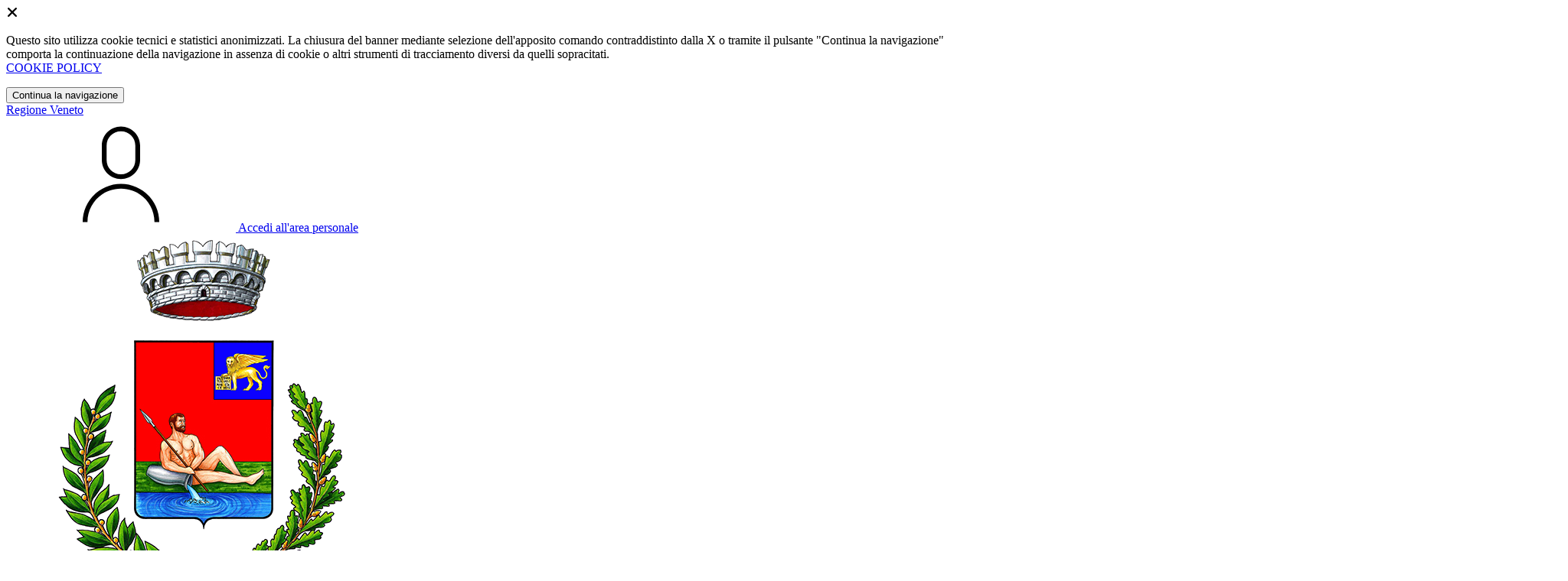

--- FILE ---
content_type: text/html; charset=UTF-8
request_url: https://comune.polesella.ro.it/notizie/2880213/modifiche-orari-ufficio-tributi
body_size: 15656
content:
<!DOCTYPE html>
<html lang="it">

<head>
    <!-- SEO -->
    <meta charset="utf-8">
    <meta http-equiv="X-UA-Compatible" content="IE=edge">
    <meta name="viewport" content="width=device-width, initial-scale=1">

    <title>
                        Modifiche orari ufficio tributi
 | Comune di Polesella
            </title>

    <link rel="icon" type="image/png"
        href="https://mycity.s3.sbg.io.cloud.ovh.net/3747630/512-Polesella-Stemma.png">

            <meta property="og:url" content="https://comune.polesella.ro.it/notizie/2880213/modifiche-orari-ufficio-tributi" />
    <meta property="og:type" content="article" />
    <meta property="og:title" content="Modifiche orari ufficio tributi" />
    <meta property="og:description" content="Di seguito le modifiche rispetto ai giorni di ricevimento pubblico che effettuerà l&#039;ufficio tributi nei mesi di luglio e agosto" />
    <meta property="og:image:width" content="" />
    <meta property="og:image:height" content="" />
    <meta property="og:image" content="https://mycity.s3.sbg.io.cloud.ovh.net/4028665/avviso.jpg" />
    <meta property="og:locale" content="it_IT" />
    <meta property="fb:app_id" content="1756472218011816" />
    <meta name="description" content="Di seguito le modifiche rispetto ai giorni di ricevimento pubblico che effettuerà l&#039;ufficio tributi nei mesi di luglio e agosto">

    <meta name="theme-color"
        content="#3257A0">
    <link rel="manifest" href="/manifest.json">
    <link rel="apple-touch-icon" href="https://mycity.s3.sbg.io.cloud.ovh.net/3747634/192-Polesella-Stemma.png">
    <script nonce="mCZ2gtYP6socvp2oj2uHMM3sdaz9AbMP">
        if ("serviceWorker" in navigator) navigator.serviceWorker.register("/service-worker.js");
    </script>

    <!-- CSRF Token -->
    <meta name="csrf-token" content="38xsZXN2ySs5i5d0INK6olKhH2T42Q2fy28OhqVZ">

    <!-- IE -->
    <script src="//cdnjs.cloudflare.com/polyfill/v2/polyfill.min.js" defer integrity="sha384-1VSQy5k+QwdaUkm5HnEi7c51pl417Wh8qB0FK/9YT1nYBm9yJtOGe271k0a1Oi2C" crossorigin="anonymous"></script>

    <!-- Layout Scripts -->
    <script src="/js/manifest.js?id=5f57a76db7bef139dd5f68a2f43efbca" defer></script>
    <script src="/js/vendor.js?id=51393c43603619bb4dc3428991cdd7b4" async></script>
    <script src="/js/frontend/agid4/layout.js?id=7b594405de374afaea5335c98a2becad" async></script>

    <!-- Fonts Preload -->
    <link rel="preload" as="font" type="font/ttf" crossorigin href="https://comune.polesella.ro.it/fonts/lora/Lora-Bold.ttf">
    <link rel="preload" as="font" type="font/ttf" crossorigin href="https://comune.polesella.ro.it/fonts/lora/Lora-Italic.ttf">
    <link rel="preload" as="font" type="font/ttf" crossorigin href="https://comune.polesella.ro.it/fonts/lora/Lora-Regular.ttf">
    <link rel="preload" as="font" type="font/ttf" crossorigin
        href="https://comune.polesella.ro.it/fonts/roboto_mono/RobotoMono-Bold.ttf">
    <link rel="preload" as="font" type="font/ttf" crossorigin
        href="https://comune.polesella.ro.it/fonts/roboto_mono/RobotoMono-Regular.ttf">
    <link rel="preload" as="font" type="font/ttf" crossorigin
        href="https://comune.polesella.ro.it/fonts/roboto_mono/RobotoMono-Thin.ttf">
    <link rel="preload" as="font" type="font/ttf" crossorigin
        href="https://comune.polesella.ro.it/fonts/titillium_web/TitilliumWeb-Bold.ttf">
    <link rel="preload" as="font" type="font/ttf" crossorigin
        href="https://comune.polesella.ro.it/fonts/titillium_web/TitilliumWeb-Light.ttf">
    <link rel="preload" as="font" type="font/ttf" crossorigin
        href="https://comune.polesella.ro.it/fonts/titillium_web/TitilliumWeb-Regular.ttf">
    <link rel="preload" as="font" type="font/ttf" crossorigin
        href="https://comune.polesella.ro.it/fonts/titillium_web/TitilliumWeb-SemiBold.ttf">

    <!-- Bootstrap Italia -->
    <!--<script src="/js/frontend/agid4/bootstrap-italia.bundle.js?id=2c640d3aff624839d6081a339bc89d57" async></script>-->
    <script src="https://comune.polesella.ro.it/bootstrap-italia/dist/js/bootstrap-italia.bundle.min.js" async nonce="mCZ2gtYP6socvp2oj2uHMM3sdaz9AbMP"></script>

    <link preload
        href="/css/frontend-agid4/bootstrap-italia/prussia/bootstrap-italia.min.css"
        rel="stylesheet">
    <link preload href="/css/frontend-agid4/themes/prussia.css" rel="stylesheet">

    <!-- Fonts & Icons -->
    <link href="https://comune.polesella.ro.it/fontastic/styles.css" preload rel="stylesheet">
    <link href="https://comune.polesella.ro.it/fonts/fabicon/fabicon.css" preload rel="stylesheet">
    <link href="https://comune.polesella.ro.it/fonts/fabicon/lightgallery.css" preload rel="stylesheet">
    <link rel="stylesheet" href="https://use.fontawesome.com/releases/v5.0.10/css/all.css"
        integrity="sha384-+d0P83n9kaQMCwj8F4RJB66tzIwOKmrdb46+porD/OvrJ+37WqIM7UoBtwHO6Nlg" preload
        crossorigin="anonymous">

    <!-- SPID -->
    <link type="text/css" rel="stylesheet" href="https://comune.polesella.ro.it/vendor/spid-auth/css/agid-spid-enter.min.1.0.0.css">

    <!-- Smart App Banners -->
    <!-- Smart App Banner IOs -->

<!-- Android -->

    <!-- Cookiebar & Web Analytics -->
        

    <!-- Translation Plugin -->
    
    <!-- Stacks -->
            </head>

<body
    class="titillium polesella">
        <div id="app">
        <!-- Cookie Banner -->
                    <div id="cookie-bar" class="cookiealert bg-primary d-none pt-2 px-0" style="display: block;">
                <div class="d-flex justify-content-end">
                    <span class="declinecookies2 icon icon-cross clickable text-white"></span>
                </div>
                <div class="text-center px-3">
                    <p class="mb-3">
                        Questo sito utilizza cookie tecnici e statistici anonimizzati. La chiusura del banner mediante
                        selezione dell'apposito comando contraddistinto dalla X o tramite il pulsante "Continua la
                        navigazione" comporta la continuazione della navigazione in assenza di cookie o altri strumenti
                        di tracciamento diversi da quelli sopracitati.
                        <br><a class="cookiebar-btn" href="https://comune.polesella.ro.it/informativa-cookie">COOKIE POLICY</a>
                    </p>
                    <button class="btn btn-sm btn-outline-secondary acceptcookies" aria-label="Close">
                        Continua la navigazione
                    </button>
                </div>
            </div>
                <header class="it-header-wrapper it-header-sticky">
            <div class="it-header-slim-wrapper d-print-none">
                <div class="container">
                    <div class="row">
                        <div class="col-12">
                            <div class="it-header-slim-wrapper-content">
                                <a class="navbar-brand" href="https://www.regione.veneto.it" target="_blank"
                                    aria-label="Vai al portale Veneto - link esterno - apertura nuova scheda"
                                    title="Vai al portale Veneto">Regione
                                    Veneto</a>
                                
                                <div class="it-header-slim-right-zone">
                                    
                                                                        
                                                                                                                        <a class="btn btn-primary btn-icon btn-full"
                                                href="/login"
                                                data-element="personal-area-login" title="Accedi">
                                                <span class="rounded-icon" aria-hidden="true">
                                                    <svg class="icon icon-primary">
                                                        <use
                                                            xlink:href="/bootstrap-italia/dist/svg/sprites.svg#it-user">
                                                        </use>
                                                    </svg>
                                                </span>
                                                <span class="d-none d-lg-block">Accedi all'area personale</span>
                                            </a>
                                                                                                            </div>
                            </div>
                        </div>
                    </div>
                </div>
            </div>
            <div class="it-nav-wrapper">
                <div class="it-header-center-wrapper">
                    <div class="container">
                        <div class="row">
                            <div class="col-12">
                                <div class="it-header-center-content-wrapper">
                                    <div class="it-brand-wrapper">
                                                                                        <a href="https://comune.polesella.ro.it/home" tabindex="-1"
                                                    title="Vai alla Homepage">
                                                                                <img loading="lazy" src="https://mycity.s3.sbg.io.cloud.ovh.net/3747629/512-Polesella-Stemma.png"
                                            alt="Comune di Polesella" class="img-fluid stemma">
                                        <div class="it-brand-text">
                                            <div class="no_toc it-brand-title">Comune di Polesella</div>
                                        </div>
                                        </a>
                                    </div>
                                    <div class="it-right-zone d-print-none">
                                        
                                        <search-widget modules="[]" scenario-id="1784"
                                            search-url="https://comune.polesella.ro.it/api/v1/scenarios/1784/search"
                                            advanced-search-url="https://comune.polesella.ro.it/ricerca-avanzata" theme="agid4">
                                        </search-widget>
                                    </div>
                                </div>
                            </div>
                        </div>
                    </div>
                </div>
                <div class="it-header-navbar-wrapper d-print-none" id="header-nav-wrapper">
                    <div class="container">
                        <div class="row">
                            <div class="col-12">
                                <nav class="navbar navbar-expand-lg has-megamenu" aria-label="Navigazione principale">
                                    <button class="custom-navbar-toggler" type="button" aria-controls="nav10"
                                        aria-expanded="false" aria-label="Mostra/Nascondi la navigazione"
                                        data-bs-target="#nav10" data-bs-toggle="navbarcollapsible" role="navigation">
                                        <svg class="icon">
                                            <use href="/bootstrap-italia/dist/svg/sprites.svg#it-burger"></use>
                                        </svg>
                                    </button>
                                    <div class="navbar-collapsable" id="nav10">
                                        <div class="overlay" style="display: none;"></div>
                                        <div class="close-div">
                                            <button class="btn close-menu" type="button">
                                                <span class="visually-hidden text-white">Nascondi la navigazione</span>
                                                <svg class="icon">
                                                    <use href="/bootstrap-italia/dist/svg/sprites.svg#it-close-big">
                                                    </use>
                                                </svg>
                                            </button>
                                        </div>
                                        <div class="menu-wrapper">
                                            <a href="https://comune.polesella.ro.it/home" aria-label="homepage"
                                                class="logo-hamburger">
                                                <img loading="lazy" src="https://mycity.s3.sbg.io.cloud.ovh.net/3747629/512-Polesella-Stemma.png"
                                                    alt="Comune di Polesella" class="img-fluid stemma">
                                                <div class="it-brand-text">
                                                    <div class="it-brand-title">Comune di Polesella</div>
                                                </div>
                                            </a>
                                            <ul class="navbar-nav main_menu" data-element="main-navigation">
                                                                                                    <li class="nav-item">
                                                        <a target=""
                                                            data-element="management"
                                                            class="nav-link "
                                                            href="https://comune.polesella.ro.it/amministrazione" role="button"
                                                            aria-haspopup="true" aria-expanded="false"
                                                            title="Vai alla pagina: Amministrazione">
                                                            <span>Amministrazione</span>
                                                        </a>
                                                    </li>
                                                                                                    <li class="nav-item">
                                                        <a target=""
                                                            data-element="news"
                                                            class="nav-link "
                                                            href="https://comune.polesella.ro.it/novita" role="button"
                                                            aria-haspopup="true" aria-expanded="false"
                                                            title="Vai alla pagina: Novità">
                                                            <span>Novità</span>
                                                        </a>
                                                    </li>
                                                                                                    <li class="nav-item">
                                                        <a target=""
                                                            data-element="all-services"
                                                            class="nav-link "
                                                            href="https://comune.polesella.ro.it/servizi" role="button"
                                                            aria-haspopup="true" aria-expanded="false"
                                                            title="Vai alla pagina: Servizi">
                                                            <span>Servizi</span>
                                                        </a>
                                                    </li>
                                                                                                    <li class="nav-item">
                                                        <a target=""
                                                            data-element="live"
                                                            class="nav-link "
                                                            href="https://comune.polesella.ro.it/vivere-il-comune" role="button"
                                                            aria-haspopup="true" aria-expanded="false"
                                                            title="Vai alla pagina: Vivere il comune">
                                                            <span>Vivere il comune</span>
                                                        </a>
                                                    </li>
                                                
                                                                                            </ul>

                                            <ul class="navbar-nav main_menu position-absolute" style="bottom:25px;">
                                                                                                    <li class="mobile-login nav-item d-lg-none ps-4">
                                                        <a href="/login"
                                                            title="login" class="btn btn-success">Accedi </a>
                                                    </li>
                                                                                            </ul>
                                            <ul class="navbar-nav navbar-secondary">
                                                                                                    <li class="nav-item">
                                                        <a class="nav-link" href="https://comune.polesella.ro.it/argomenti/argomento-dettaglio/2543603"
                                                            title="Vai alla pagina: Accesso all&#039;informazione">Accesso all&#039;informazione</a>
                                                    </li>
                                                                                                    <li class="nav-item">
                                                        <a class="nav-link" href="https://comune.polesella.ro.it/argomenti/argomento-dettaglio/2543609"
                                                            title="Vai alla pagina: Assistenza sociale">Assistenza sociale</a>
                                                    </li>
                                                                                                    <li class="nav-item">
                                                        <a class="nav-link" href="https://comune.polesella.ro.it/argomenti/argomento-dettaglio/2543615"
                                                            title="Vai alla pagina: Comunicazione istituzionale">Comunicazione istituzionale</a>
                                                    </li>
                                                                                                                                                    <li class="nav-item">
                                                        <a class="nav-link" href="/argomenti"
                                                            title="Vai alla pagina: Tutti gli argomenti"
                                                            data-element="all-topics"><span class="fw-bold">Tutti gli
                                                                argomenti...</span></a>
                                                    </li>
                                                                                            </ul>
                                        </div>
                                    </div>
                                </nav>
                            </div>
                        </div>
                    </div>
                </div>
            </div>
        </header>

        
        
        
                
    <div class="container" id="main-container">
        <div class="row justify-content-center">
            <div class="col-12 col-lg-10">
                <div class="cmp-breadcrumbs" role="navigation">
    <nav class="breadcrumb-container">
        <ol class="breadcrumb p-0" data-element="breadcrumb">
                                  
                                    <li class="breadcrumb-item">
                        <a href="/home" title="Vai alla pagina: Home Page">Home Page</a><span class="separator">/</span>
                    </li>
                                
                                  
                                    <li class="breadcrumb-item">
                        <a href="https://comune.polesella.ro.it/novita" title="Vai alla pagina: Novità">Novità</a><span class="separator">/</span>
                    </li>
                                
                                  
                                    <li class="breadcrumb-item">
                        <a href="https://comune.polesella.ro.it/novita/3-avviso" title="Vai alla pagina: Avvisi">Avvisi</a><span class="separator">/</span>
                    </li>
                                
                                  
                                    <li class="breadcrumb-item">
                        <span>Modifiche orari ufficio tributi</span>
                    </li>
                                
                    </ol>
    </nav>
</div>


            </div>
        </div>
    </div>

<div class="container" id="main-container">
    <div class="row justify-content-center">
        <div class="col-12 col-lg-10">
            <div class="cmp-heading pb-3 pb-lg-4">
                <div class="row">
                    <div class="col-lg-8">
                        <div class="categoryicon-top d-flex" style="">
                            
                                                                                                <h1 class="title-xxxlarge">Modifiche orari ufficio tributi</h1>
                                                                                        
                        </div>

                        
                        
                        <!-- Nome alternativo luogo -->
                        
                                                                                    <p class="subtitle-small mb-2">Di seguito le modifiche rispetto ai giorni di ricevimento pubblico che effettuerà l'ufficio tributi nei mesi di luglio e agosto</p>
                                                    
                        
                                                    <div class="row mt-5 mb-4">
                                <div class="col-6">
                                    <small>Data:</small>
                                    <p class="fw-semibold font-monospace">18 luglio 2024</p>
                                </div>
                                                            </div>
                                                                    </div>


                                            <div class="col-lg-3 offset-lg-1 mt-5 mt-lg-0">
                            <!-- SHAREAND ACTIONS ! share: boolean -->
                                                            <div class="dropdown d-inline">
    <button aria-label="condividi sui social" class="btn btn-dropdown dropdown-toggle text-decoration-underline d-inline-flex align-items-center fs-0" type="button" id="shareActions" data-bs-toggle="dropdown" aria-haspopup="true" aria-expanded="false" data-focus-mouse="false">
        <svg class="icon me-1" aria-hidden="true">
            <use xlink:href="/bootstrap-italia/dist/svg/sprites.svg#it-share"></use>
        </svg>
        <small>Condividi</small>
    </button>
    <div class="dropdown-menu shadow-lg" aria-labelledby="shareActions">
        <div class="link-list-wrapper">
            <ul class="link-list" role="menu">
                <li role="none">
                    <a 
                        class="list-item" 
                        href="https://www.facebook.com/sharer/sharer.php?u=https://comune.polesella.ro.it/notizie/2880213/modifiche-orari-ufficio-tributi" 
                        role="menuitem"
                        target="_blank"
                    >
                        <svg class="icon" aria-hidden="true">
                            <use xlink:href="/bootstrap-italia/dist/svg/sprites.svg#it-facebook"></use>
                        </svg>
                        <span>Facebook</span>
                    </a>
                </li>
                <li role="none">
                    <a 
                        class="list-item" 
                        href="https://x.com/intent/tweet?url=https://comune.polesella.ro.it/notizie/2880213/modifiche-orari-ufficio-tributi" 
                        role="menuitem"
                        target="_blank"
                    >
                    <svg xmlns="http://www.w3.org/2000/svg" width="30" height="20" viewBox="0 0 512 462.799" shape-rendering="geometricPrecision" text-rendering="geometricPrecision" image-rendering="optimizeQuality" fill-rule="evenodd" clip-rule="evenodd">
                        <path fill-rule="nonzero" d="M403.229 0h78.506L310.219 196.04 512 462.799H354.002L230.261 301.007 88.669 462.799h-78.56l183.455-209.683L0 0h161.999l111.856 147.88L403.229 0zm-27.556 415.805h43.505L138.363 44.527h-46.68l283.99 371.278z"/>
                      </svg>
                    <span>X</span>
                    </a>
                </li>
                <li role="none">
                    <a 
                        class="list-item" 
                        href="https://www.linkedin.com/shareArticle?mini=true&amp;url=https://comune.polesella.ro.it/notizie/2880213/modifiche-orari-ufficio-tributi" 
                        role="menuitem"
                        target="_blank"
                    >
                        <svg class="icon" aria-hidden="true">
                            <use xlink:href="/bootstrap-italia/dist/svg/sprites.svg#it-linkedin"></use>
                        </svg>
                        <span>Linkedin</span>
                    </a>
                </li>
                <li role="none">
                    <a 
                        class="list-item" 
                        href="https://api.whatsapp.com/send?phone=&amp;text=https://comune.polesella.ro.it/notizie/2880213/modifiche-orari-ufficio-tributi" 
                        role="menuitem"
                        target="_blank"
                    >
                        <svg class="icon" aria-hidden="true">
                            <use xlink:href="/bootstrap-italia/dist/svg/sprites.svg#it-whatsapp"></use>
                        </svg>
                        <span>Whatsapp</span>
                    </a>
                </li>
                <li role="none">
                    <a 
                        class="list-item" 
                        href="https://t.me/share/url?url=https://comune.polesella.ro.it/notizie/2880213/modifiche-orari-ufficio-tributi" 
                        role="menuitem"
                        target="_blank"
                    >
                        <svg class="icon" aria-hidden="true">
                            <use xlink:href="/bootstrap-italia/dist/svg/sprites.svg#it-telegram"></use>
                        </svg>
                        <span>Telegram</span>
                    </a>
                </li>
            </ul>
        </div>
    </div>
</div>
<div class="dropdown d-inline">
    <button aria-label="vedi azioni da compiere sulla pagina" class="btn btn-dropdown dropdown-toggle text-decoration-underline d-inline-flex align-items-center fs-0" type="button" id="viewActions" data-bs-toggle="dropdown" aria-haspopup="true" aria-expanded="false">
        <svg class="icon" aria-hidden="true">
            <use xlink:href="/bootstrap-italia/dist/svg/sprites.svg#it-more-items"></use>
        </svg>
        <small>Vedi azioni</small>
    </button>
    <div class="dropdown-menu shadow-lg" aria-labelledby="viewActions">
        <div class="link-list-wrapper">
            <ul class="link-list" role="menu">  
                <li role="none">
                    <a class="list-item" onclick="window.print()" role="menuitem">
                        <svg class="icon" aria-hidden="true">
                            <use xlink:href="/bootstrap-italia/dist/svg/sprites.svg#it-print"></use>
                        </svg>
                        <span>Stampa</span>
                    </a>
                </li>             
                <li role="none">
                    <a class="list-item" href="mailto:?subject=Modifiche orari ufficio tributi&amp;body=https://comune.polesella.ro.it/notizie/2880213/modifiche-orari-ufficio-tributi" role="menuitem">
                        <svg class="icon" aria-hidden="true">
                            <use xlink:href="/bootstrap-italia/dist/svg/sprites.svg#it-mail"></use>
                        </svg>
                        <span>Invia</span>
                    </a>
                </li>
                <li role="none">
                    <edit-button-front-to-back :contents="{&quot;id&quot;:2880213,&quot;scenario_id&quot;:1784,&quot;infoable_type&quot;:&quot;App\\Models\\Cms2\\CmsNewsInfoable&quot;,&quot;infoable_id&quot;:49277,&quot;title&quot;:&quot;Modifiche orari ufficio tributi&quot;,&quot;permalink&quot;:&quot;modifiche-orari-ufficio-tributi&quot;,&quot;version_number&quot;:&quot;&quot;,&quot;app_visibility&quot;:true,&quot;site_visibility&quot;:true,&quot;turist_visibility&quot;:false,&quot;drafting_status&quot;:null,&quot;publish_date&quot;:&quot;2024-07-18T10:39:00.000000Z&quot;,&quot;unpublish_date&quot;:null,&quot;cloned_from&quot;:null,&quot;abstract&quot;:&quot;Di seguito le modifiche rispetto ai giorni di ricevimento pubblico che effettuer\u00e0 l&#039;ufficio tributi nei mesi di luglio e agosto&quot;,&quot;body&quot;:&quot;&lt;p&gt;Si comunica che nei mesi di luglio e agosto l&amp;#39;ufficio tributi ricever&amp;agrave; nelle giornate&amp;nbsp;di luned&amp;igrave;, dalle 10:00 alle 12:00, e gioved&amp;igrave;, dalle14:30 alle 16:30&lt;\/p&gt;&quot;,&quot;created_by&quot;:18883,&quot;updated_by&quot;:18872,&quot;deleted_by&quot;:null,&quot;created_at&quot;:&quot;2024-07-18T10:39:14.000000Z&quot;,&quot;updated_at&quot;:&quot;2025-07-25T11:11:49.000000Z&quot;,&quot;deleted_at&quot;:null,&quot;parent_id&quot;:2543583,&quot;order&quot;:6,&quot;icon&quot;:null,&quot;highlighed_app&quot;:null,&quot;unhighlighed_app&quot;:null,&quot;highlighed_site&quot;:null,&quot;unhighlighed_site&quot;:null,&quot;highlighed_turist&quot;:null,&quot;unhighlighed_turist&quot;:null,&quot;evidence_site&quot;:1,&quot;uncompleted&quot;:0,&quot;imported_by&quot;:null,&quot;order_highlighed_site&quot;:0,&quot;order_highlighed_app&quot;:0,&quot;order_highlighed_turist&quot;:0,&quot;pinned&quot;:0,&quot;image_thumb_url&quot;:&quot;https:\/\/mycity.s3.sbg.io.cloud.ovh.net\/4028665\/conversions\/avviso-thumb.jpg&quot;,&quot;image_thumb_only_url&quot;:null,&quot;image_url&quot;:&quot;https:\/\/mycity.s3.sbg.io.cloud.ovh.net\/4028665\/avviso.jpg&quot;,&quot;info_alias&quot;:&quot;cms-news&quot;,&quot;info_alias_translation&quot;:&quot;Notizia&quot;,&quot;info_icon_class&quot;:&quot;cms-notizie&quot;,&quot;share_url&quot;:&quot;https:\/\/comune.polesella.ro.it\/notizie\/2880213\/modifiche-orari-ufficio-tributi&quot;,&quot;abstract_ellipsized&quot;:&quot;Di seguito le modifiche rispetto ai giorni di ricevimento pubblico che effettuer\u00e0 l&#039;ufficio tributi nei mesi di luglio e agosto&quot;,&quot;formatted_date&quot;:&quot;18\/07\/2024&quot;,&quot;infoable&quot;:{&quot;news_type&quot;:&quot;3&quot;,&quot;number_press_release&quot;:null,&quot;expiration_date&quot;:null,&quot;read_time_minutes&quot;:null},&quot;persons&quot;:[],&quot;image&quot;:[{&quot;id&quot;:4028665,&quot;model_id&quot;:2880213,&quot;model_type&quot;:&quot;App\\Models\\Cms2\\CmsNews&quot;,&quot;collection_name&quot;:&quot;image&quot;,&quot;name&quot;:&quot;image&quot;,&quot;file_name&quot;:&quot;avviso.jpg&quot;,&quot;mime_type&quot;:&quot;image\/jpeg&quot;,&quot;disk&quot;:&quot;media_ovh&quot;,&quot;size&quot;:85637,&quot;manipulations&quot;:[],&quot;custom_properties&quot;:{&quot;generated_conversions&quot;:{&quot;thumb&quot;:true,&quot;thumb_webp&quot;:true,&quot;original_webp&quot;:true}},&quot;order_column&quot;:2451089,&quot;created_at&quot;:&quot;2024-07-18T10:40:41.000000Z&quot;,&quot;updated_at&quot;:&quot;2024-07-18T10:40:44.000000Z&quot;,&quot;deleted_at&quot;:null,&quot;tags&quot;:null,&quot;responsive_images&quot;:[],&quot;conversions_disk&quot;:&quot;media_ovh&quot;,&quot;uuid&quot;:&quot;dd53a6ec-347c-486a-a30e-1748ee2b8d6b&quot;,&quot;attachment_group_id&quot;:null,&quot;visibility&quot;:1,&quot;expiration_date&quot;:null,&quot;url&quot;:&quot;https:\/\/mycity.s3.sbg.io.cloud.ovh.net\/4028665\/avviso.jpg&quot;,&quot;thumb_url&quot;:&quot;https:\/\/mycity.s3.sbg.io.cloud.ovh.net\/4028665\/conversions\/avviso-thumb.jpg&quot;,&quot;human_readable_mime_type&quot;:&quot;JPG&quot;}],&quot;parent&quot;:{&quot;id&quot;:2543583,&quot;scenario_id&quot;:1784,&quot;infoable_type&quot;:&quot;App\\Models\\MenuInfoable&quot;,&quot;infoable_id&quot;:166581,&quot;title&quot;:&quot;Novit\u00e0&quot;,&quot;permalink&quot;:&quot;novita&quot;,&quot;version_number&quot;:&quot;0&quot;,&quot;app_visibility&quot;:true,&quot;site_visibility&quot;:true,&quot;turist_visibility&quot;:true,&quot;drafting_status&quot;:null,&quot;publish_date&quot;:&quot;2024-03-13T09:56:05.000000Z&quot;,&quot;unpublish_date&quot;:null,&quot;cloned_from&quot;:1452783,&quot;abstract&quot;:&quot;Tutte le novit\u00e0 comunali per i cittadini per restare aggiornati.&quot;,&quot;body&quot;:null,&quot;created_by&quot;:1,&quot;updated_by&quot;:245,&quot;deleted_by&quot;:null,&quot;created_at&quot;:&quot;2024-03-13T09:56:05.000000Z&quot;,&quot;updated_at&quot;:&quot;2025-07-25T11:11:49.000000Z&quot;,&quot;deleted_at&quot;:null,&quot;parent_id&quot;:2543565,&quot;order&quot;:1,&quot;icon&quot;:&quot;10-info-news-2&quot;,&quot;highlighed_app&quot;:null,&quot;unhighlighed_app&quot;:null,&quot;highlighed_site&quot;:null,&quot;unhighlighed_site&quot;:null,&quot;highlighed_turist&quot;:null,&quot;unhighlighed_turist&quot;:null,&quot;evidence_site&quot;:null,&quot;uncompleted&quot;:0,&quot;imported_by&quot;:null,&quot;order_highlighed_site&quot;:0,&quot;order_highlighed_app&quot;:0,&quot;order_highlighed_turist&quot;:0,&quot;pinned&quot;:0,&quot;share_url&quot;:&quot;https:\/\/comune.polesella.ro.it\/novita&quot;,&quot;admin_url&quot;:null,&quot;info_alias&quot;:&quot;menus&quot;,&quot;parent&quot;:{&quot;id&quot;:2543565,&quot;scenario_id&quot;:1784,&quot;infoable_type&quot;:&quot;App\\Models\\MenuInfoable&quot;,&quot;infoable_id&quot;:166564,&quot;title&quot;:&quot;Home Page&quot;,&quot;permalink&quot;:&quot;home-page&quot;,&quot;version_number&quot;:&quot;0&quot;,&quot;app_visibility&quot;:true,&quot;site_visibility&quot;:true,&quot;turist_visibility&quot;:true,&quot;drafting_status&quot;:null,&quot;publish_date&quot;:&quot;2024-03-13T09:54:18.000000Z&quot;,&quot;unpublish_date&quot;:null,&quot;cloned_from&quot;:null,&quot;abstract&quot;:&quot;&quot;,&quot;body&quot;:&quot;&quot;,&quot;created_by&quot;:153590,&quot;updated_by&quot;:153590,&quot;deleted_by&quot;:null,&quot;created_at&quot;:&quot;2024-03-13T09:54:18.000000Z&quot;,&quot;updated_at&quot;:&quot;2025-07-25T11:11:49.000000Z&quot;,&quot;deleted_at&quot;:null,&quot;parent_id&quot;:null,&quot;order&quot;:0,&quot;icon&quot;:&quot;00-standard&quot;,&quot;highlighed_app&quot;:null,&quot;unhighlighed_app&quot;:null,&quot;highlighed_site&quot;:null,&quot;unhighlighed_site&quot;:null,&quot;highlighed_turist&quot;:null,&quot;unhighlighed_turist&quot;:null,&quot;evidence_site&quot;:null,&quot;uncompleted&quot;:0,&quot;imported_by&quot;:null,&quot;order_highlighed_site&quot;:0,&quot;order_highlighed_app&quot;:0,&quot;order_highlighed_turist&quot;:0,&quot;pinned&quot;:0,&quot;share_url&quot;:&quot;https:\/\/comune.polesella.ro.it\/menu\/2543565\/home-page&quot;,&quot;admin_url&quot;:&quot;https:\/\/comune.polesella.ro.it\/admin\/menu\/2543565&quot;,&quot;info_alias&quot;:&quot;menus&quot;,&quot;parent&quot;:null,&quot;scenario&quot;:{&quot;id&quot;:1784,&quot;site_name&quot;:&quot;Comune di Polesella&quot;,&quot;name&quot;:&quot;Polesella&quot;,&quot;name_prefix&quot;:&quot;Comune di&quot;,&quot;url&quot;:&quot;comune.polesella.ro.it&quot;,&quot;external_home_link&quot;:null,&quot;description&quot;:null,&quot;address&quot;:null,&quot;zip_code&quot;:null,&quot;province_id&quot;:106,&quot;latitude&quot;:null,&quot;longitude&quot;:null,&quot;cadastre_code&quot;:&quot;G782&quot;,&quot;phone&quot;:&quot;0425447111&quot;,&quot;fax&quot;:&quot;0425444022&quot;,&quot;population&quot;:4079,&quot;email&quot;:&quot;segreteria@comune.polesella.ro.it&quot;,&quot;pec&quot;:&quot;protocollo.comune.polesella.ro@pecveneto.it&quot;,&quot;iban&quot;:null,&quot;location_address&quot;:&quot;Piazza Matteotti 11 - 45038 Polesella RO&quot;,&quot;is_active&quot;:1,&quot;type&quot;:1,&quot;facebook_url&quot;:null,&quot;youtube_url&quot;:null,&quot;twitter_url&quot;:null,&quot;requested_ig_permission&quot;:null,&quot;instagram_url&quot;:null,&quot;telegram_url&quot;:null,&quot;whatsapp_url&quot;:null,&quot;fiscal_code&quot;:&quot;00197350291&quot;,&quot;vat_code&quot;:&quot;00197350291&quot;,&quot;deeplink&quot;:&quot;mycity:\/\/&quot;,&quot;ios_app&quot;:null,&quot;android_app&quot;:null,&quot;app_enabled&quot;:&quot;0&quot;,&quot;multicomune_enabled&quot;:1,&quot;site_enabled&quot;:&quot;1&quot;,&quot;web_style&quot;:&quot;agid4&quot;,&quot;web_color&quot;:&quot;prussia&quot;,&quot;app_color&quot;:&quot;rosso&quot;,&quot;app_name&quot;:&quot;MyCity&quot;,&quot;landing_is_enabled&quot;:0,&quot;landing_show_app_banner&quot;:0,&quot;landing_tourist_site_url&quot;:&quot;&quot;,&quot;landing_tourist_site_color&quot;:&quot;&quot;,&quot;privacy_policy_last_update&quot;:&quot;2025-05-07 16:54:29&quot;,&quot;privacy_policy&quot;:&quot;&lt;h1&gt;Informativa privacy&lt;\/h1&gt;\r\n\r\n&lt;article&gt;\r\n&lt;p&gt;&lt;strong&gt;Informativa sul trattamento dei dati personali derivanti dall&amp;#39;utilizzo del sito Web e dell&amp;#39;App&lt;\/strong&gt;&lt;\/p&gt;\r\n\r\n&lt;p&gt;La presente Informativa &amp;egrave; resa nel rispetto dell&amp;rsquo;art. 13 del Regolamento (UE) 2016\/679 relativo alla protezione delle persone fisiche con riguardo al trattamento dei dati personali, nonch&amp;eacute; alla libera circolazione di tali dati (di seguito &amp;ldquo;Regolamento&amp;rdquo;) a tutti gli utenti che consultano e, pi&amp;ugrave; in generale, interagiscono con i servizi resi attraverso il&amp;nbsp;&lt;strong&gt;Sito Web e l&amp;rsquo;App&amp;nbsp;&lt;\/strong&gt;dell&amp;rsquo;Ente.&lt;\/p&gt;\r\n\r\n&lt;p&gt;In questa informativa verranno illustrate le finalit&amp;agrave; e le modalit&amp;agrave; con cui il Titolare potrebbe raccogliere e trattare i suoi dati personali, quali categorie di dati sono oggetto di trattamento, quali sono i diritti degli interessati al trattamento e come possono essere esercitati.&lt;\/p&gt;\r\n\r\n&lt;p&gt;L&amp;rsquo;informativa &amp;egrave; resa esclusivamente per&amp;nbsp;&lt;strong&gt;il Sito e l&amp;rsquo;App&lt;\/strong&gt;&amp;nbsp;dell&amp;rsquo;Ente, pertanto il Titolare non si assume nessuna responsabilit&amp;agrave; in merito agli altri siti web eventualmente consultati tramite collegamenti ipertestuali presenti. Il trattamento dei dati avverr&amp;agrave; per mezzo di strumenti informatici.&lt;\/p&gt;\r\n\r\n&lt;p&gt;Gli utenti del Sito Web e dell&amp;rsquo;App dell&amp;rsquo;Ente sono invitati a prendere visione della presente informativa prima di fornire informazioni personali di qualsiasi genere.&lt;\/p&gt;\r\n\r\n&lt;p&gt;&lt;strong&gt;Titolare del Trattamento dei Dati&lt;\/strong&gt;&lt;\/p&gt;\r\n\r\n&lt;p&gt;Comune di Polesella&lt;\/p&gt;\r\n\r\n&lt;p&gt;Email: segreteria@comune.polesella.ro.it&lt;\/p&gt;\r\n\r\n&lt;p&gt;PEC: protocollo.comune.polesella.ro@pecveneto.it&lt;\/p&gt;\r\n\r\n&lt;p&gt;&lt;strong&gt;Responsabile della Protezione dei Dati&lt;\/strong&gt;&lt;\/p&gt;\r\n\r\n&lt;p&gt;Il Responsabile della Protezione dei Dati &amp;egrave; l&amp;#39;Avv. Veronica Dei Rossi, mail: dpo@veronicadeirossi.com&lt;\/p&gt;\r\n\r\n&lt;p&gt;&lt;strong&gt;Tipologie di dati trattati&lt;\/strong&gt;&lt;\/p&gt;\r\n\r\n&lt;p&gt;&lt;strong&gt;Dati di navigazione&lt;\/strong&gt;&lt;\/p&gt;\r\n\r\n&lt;p&gt;I sistemi informatici e le procedure software preposte al funzionamento&amp;nbsp;&lt;strong&gt;del Sito e dall&amp;rsquo;app&lt;\/strong&gt;, nel corso del loro normale esercizio, alcuni dati personali la cui trasmissione &amp;egrave; implicita nell&amp;rsquo;uso dei protocolli di comunicazione di Internet. Si tratta di informazioni che non sono raccolte per essere associate a interessati identificati, ma che per loro stessa natura potrebbero, attraverso elaborazioni ed associazioni con dati detenuti da terzi, permettere di identificare gli utenti.&lt;\/p&gt;\r\n\r\n&lt;p&gt;In questa categoria di dati rientrano:&lt;\/p&gt;\r\n\r\n&lt;ul&gt;\r\n\t&lt;li aria-level=\&quot;1\&quot;&gt;cookies tecnici&lt;\/li&gt;\r\n\t&lt;li aria-level=\&quot;1\&quot;&gt;Browser utilizzato (solo nel caso dell&amp;rsquo;uso del SITO)&lt;\/li&gt;\r\n\t&lt;li aria-level=\&quot;1\&quot;&gt;sistema operativo utilizzato (solo nel caso dell&amp;rsquo;uso dell&amp;rsquo;app)&lt;\/li&gt;\r\n\t&lt;li aria-level=\&quot;1\&quot;&gt;tipo dispositivo (solo nel caso dell&amp;rsquo;uso dell&amp;rsquo;app)&lt;\/li&gt;\r\n&lt;\/ul&gt;\r\n\r\n&lt;p&gt;Questi dati vengono utilizzati al solo fine di ricavare informazioni statistiche anonime sull&amp;rsquo;uso e per controllarne il corretto funzionamento e vengono cancellati immediatamente dopo l&amp;rsquo;elaborazione.&amp;nbsp;&lt;\/p&gt;\r\n\r\n&lt;p&gt;Inoltre, l&amp;rsquo;app pu&amp;ograve; richiede l&amp;rsquo;accesso a propriet&amp;agrave; del device, sotto esplicita conferma dell&amp;#39;utente, che servono al funzionamento di determinati servizi: geolocalizzazione, fotocamera, archivio, microfono, notifiche push.&lt;\/p&gt;\r\n\r\n&lt;p&gt;Tuttavia,&amp;nbsp;&lt;strong&gt;non vengono acquisiti dati in seguito all&amp;rsquo;accesso a tali propriet&amp;agrave;&lt;\/strong&gt;, se non quelli forniti volontariamente dall&amp;rsquo;utente per l&amp;rsquo;utilizzo di determinati servizi, come meglio specificato nel paragrafo successivo.&lt;\/p&gt;\r\n\r\n&lt;p&gt;&lt;strong&gt;Dati forniti volontariamente dall&amp;#39;utente&lt;\/strong&gt;&lt;\/p&gt;\r\n\r\n&lt;p&gt;Fatto salvo quanto sopra specificato in relazione ai dati di navigazione, l&amp;rsquo;ente acquisir&amp;agrave; i dati personali eventualmente forniti dall&amp;rsquo;utente per formulare richieste, per l&amp;rsquo;iscrizione a eventuali newsletter, e in generale per usufruire dei servizi offerti.&lt;\/p&gt;\r\n\r\n&lt;p&gt;In questa categoria di dati rientrano:&lt;\/p&gt;\r\n\r\n&lt;ul&gt;\r\n\t&lt;li aria-level=\&quot;1\&quot;&gt;Dati anagrafici: nome, cognome, codice fiscale&lt;\/li&gt;\r\n\t&lt;li aria-level=\&quot;1\&quot;&gt;Dati di recapito (indirizzo di residenza, localizzazione geografica, indirizzo email, numero di telefono)&lt;\/li&gt;\r\n\t&lt;li aria-level=\&quot;1\&quot;&gt;Dati forniti volontariamente dall&amp;rsquo;utente&lt;\/li&gt;\r\n\t&lt;li aria-level=\&quot;1\&quot;&gt;Dati necessari all&amp;rsquo;invio di una istanza online previsti da una norma o da un regolamento dell&amp;rsquo;Ente.&lt;\/li&gt;\r\n&lt;\/ul&gt;\r\n\r\n&lt;p&gt;Il trattamento dei dati forniti dall&amp;rsquo;utente avverr&amp;agrave; nel rispetto delle finalit&amp;agrave; e delle modalit&amp;agrave; indicate nella presente informativa.&lt;\/p&gt;\r\n\r\n&lt;p&gt;&lt;strong&gt;Cookies di terze parti&lt;\/strong&gt;&lt;\/p&gt;\r\n\r\n&lt;p&gt;Questa tipologia contempla funzionalit&amp;agrave; sviluppate da terzi, integrate all&amp;rsquo;interno delle pagine del sito ma non gestite direttamente.&amp;nbsp;&lt;\/p&gt;\r\n\r\n&lt;p&gt;Il sito web e l&amp;rsquo;app possono integrare servizi offerti da terzi (servizi di streaming video, condivisione tramite social network). Nessun dato personale viene trasferito a terzi previo utilizzo di tali servizi. Circa i trattamenti di dati personali effettuati dai gestori delle piattaforme di Social Media e streaming video utilizzate si rimanda alle informazioni da questi rese attraverso le rispettive privacy policy.&lt;\/p&gt;\r\n\r\n&lt;p&gt;&lt;strong&gt;Modalit&amp;agrave; del trattamento&lt;\/strong&gt;&lt;\/p&gt;\r\n\r\n&lt;p&gt;Il Titolare adotta le opportune misure di sicurezza volte ad impedire l&amp;rsquo;accesso, la divulgazione, la modifica o la distruzione non autorizzate dei Dati Personali, meglio dettagliate al paragrafo &amp;ldquo;Misure di sicurezza tecniche ed organizzative per la protezione di dati&amp;rdquo;&lt;\/p&gt;\r\n\r\n&lt;p&gt;Il trattamento viene effettuato mediante strumenti informatici e\/o telematici, con modalit&amp;agrave; organizzative e con logiche strettamente correlate alle finalit&amp;agrave; indicate.&amp;nbsp;&lt;\/p&gt;\r\n\r\n&lt;p&gt;Il trattamento dei dati sar&amp;agrave; effettuato da personale alle dirette dipendenze del Titolare e\/o da persone fisiche o giuridiche da questo appositamente individuate quali incaricati, responsabili opportunamente nominati e loro incaricati del trattamento.&lt;\/p&gt;\r\n\r\n&lt;p&gt;&lt;strong&gt;Base giuridica e finalit&amp;agrave; del trattamento per l&amp;rsquo;erogazione dei servizi richiesti&lt;\/strong&gt;&lt;\/p&gt;\r\n\r\n&lt;p&gt;I dati conferiti di cui al paragrafo &amp;ldquo;Dati forniti volontariamente dall&amp;#39;utente&amp;rdquo;, verranno trattati dal Titolare esclusivamente per rispondere alle richieste e dare seguito ai servizi del quale l&amp;rsquo;utente intende avvalersi.&lt;\/p&gt;\r\n\r\n&lt;p&gt;Ove la leicit&amp;agrave; del trattamento dei Dati Personali si basa sul consenso dell&amp;#39;Utente, il consenso &amp;egrave; richiesto mediante un atto positivo con il quale l&amp;#39;interessato manifesta l&amp;#39;intenzione libera, specifica, informata e inequivocabile di accettare il trattamento dei dati personali che lo riguardano.&lt;\/p&gt;\r\n\r\n&lt;p&gt;Se non diversamente specificato, tutti i Dati richiesti da questa App sono necessari all&amp;rsquo;esecuzione del servizio richiesto.&amp;nbsp;&lt;\/p&gt;\r\n\r\n&lt;p&gt;Nei casi in cui questa Applicazione indichi alcuni dati come facoltativi, gli Utenti sono liberi di astenersi dal comunicare tali dati, senza che ci&amp;ograve; abbia alcuna conseguenza sulla disponibilit&amp;agrave; del Servizio o sulla sua operativit&amp;agrave;.&lt;\/p&gt;\r\n\r\n&lt;p&gt;Gli Utenti che dovessero avere dubbi su quali dati siano obbligatori, sono incoraggiati a contattare il Titolare.&lt;\/p&gt;\r\n\r\n&lt;p&gt;L&amp;rsquo;eventuale utilizzo di strumenti di localizzazione geografica da parte dell&amp;rsquo;Utente, ove non diversamente precisato, ha la finalit&amp;agrave; di fornire il Servizio richiesto dall&amp;#39;Utente, oltre alle ulteriori finalit&amp;agrave; descritte nel presente documento.&amp;nbsp;&lt;\/p&gt;\r\n\r\n&lt;p&gt;In ogni caso, non &amp;egrave; previsto il tracciamento della posizione dell&amp;rsquo;utente, e le funzionalit&amp;agrave; di geolocalizzazione vengono attivate esclusivamente per compilare il campo &amp;ldquo;indirizzo&amp;rdquo; relativo ai moduli che lo richiedono.&lt;\/p&gt;\r\n\r\n&lt;p&gt;L&amp;#39;Utente si assume la responsabilit&amp;agrave; dei Dati Personali di terzi ottenuti, pubblicati o condivisi mediante questa App e garantisce di avere il diritto di comunicarli o diffonderli, liberando il Titolare da qualsiasi responsabilit&amp;agrave; verso terzi.&lt;\/p&gt;\r\n\r\n&lt;p&gt;&lt;strong&gt;Soggetti interessati&lt;\/strong&gt;&lt;\/p&gt;\r\n\r\n&lt;p&gt;I destinatari del trattamento sono tutti gli utilizzatori del Sito Web e dell&amp;rsquo;app, o dei servizi resi disponibili attraverso gli stessi nei termini delle leggi vigenti e di quanto definito dal Regolamento (UE) 2016\/679.&lt;\/p&gt;\r\n\r\n&lt;p&gt;&lt;strong&gt;Periodo di conservazione&lt;\/strong&gt;&lt;\/p&gt;\r\n\r\n&lt;p&gt;I Dati sono trattati e conservati per il tempo richiesto dalle finalit&amp;agrave; per le quali sono stati raccolti. Pertanto:&lt;\/p&gt;\r\n\r\n&lt;ul&gt;\r\n\t&lt;li aria-level=\&quot;1\&quot;&gt;I Dati Personali raccolti per scopi collegati all&amp;rsquo;esecuzione di un adempimento previsto da norma di legge o regolamento saranno trattenuti sino a quando sia completata l&amp;rsquo;esecuzione di tale adempimento, nei tempi previsti dalla specifica norma o regolamento.&lt;\/li&gt;\r\n\t&lt;li aria-level=\&quot;1\&quot;&gt;I dati trattati a fronte di un consenso informato da parte dell&amp;rsquo;utente sono trattati per un massimo di due anni, salvo revoca anticipata del consenso. L&amp;#39;interessato ha il diritto di revocare il proprio consenso in qualsiasi momento. La revoca del consenso non pregiudica la liceit&amp;agrave; del trattamento basata sul consenso prima della revoca.&lt;\/li&gt;\r\n&lt;\/ul&gt;\r\n\r\n&lt;p&gt;Al termine del periodo di conservazioni i Dati Personali saranno cancellati. Pertanto, allo spirare di tale termine il diritto di accesso, cancellazione, rettificazione ed il diritto alla portabilit&amp;agrave; dei Dati non potranno pi&amp;ugrave; essere esercitati.&lt;\/p&gt;\r\n\r\n&lt;p&gt;&lt;strong&gt;Comunicazione e trasferimento dati&lt;\/strong&gt;&lt;\/p&gt;\r\n\r\n&lt;p&gt;I dati forniti non saranno divulgati o condivisi con terzi, salvo per i soggetti autorizzati dalla legge o dalle autorit&amp;agrave; competenti, e per i soggetti esterni che il Titolare potrebbe coinvolgere nell&amp;#39;esecuzione di attivit&amp;agrave; strumentali o accessorie ai servizi offerti e ai relativi benefici, quali fornitori di soluzioni software, web application e servizi di archiviazione (responsabili del trattamento).&lt;\/p&gt;\r\n\r\n&lt;p&gt;Non &amp;egrave; previsto alcun trasferimento dei dati fuori dallo spazio economico europeo.&lt;\/p&gt;\r\n\r\n&lt;p&gt;Per maggiori dettagli, l&amp;#39;interessato pu&amp;ograve; richiedere informazioni al Titolare.&amp;nbsp;&lt;\/p&gt;\r\n\r\n&lt;p&gt;&lt;strong&gt;Responsabili al trattamento&lt;\/strong&gt;&lt;\/p&gt;\r\n\r\n&lt;p&gt;Il Titolare del Trattamento ha nominato Grafiche E. Gaspari S.r.l., con sede a Via M. Minghetti 18, Granarolo dell&amp;#39;Emilia, 40057 (BO), &amp;ldquo;Responsabile del Trattamento&amp;rdquo;, ai sensi dell&amp;rsquo;articolo 28 del Regolamento EU 679\/2026.&amp;nbsp;&lt;\/p&gt;\r\n\r\n&lt;p&gt;Il fornitore, per la propria parte e in qualit&amp;agrave; di responsabile al trattamento, si &amp;egrave; impegnato a rispettare quanto previsto dal citato art. 28 del Regolamento EU 679\/2016 e le istruzioni ad esso impartite da parte del Titolare del Trattamento.&lt;\/p&gt;\r\n\r\n&lt;p&gt;Il Responsabile del Trattamento si avvale di partner digitali, sub-responsabili del trattamento, quali produttori del sito web e dell&amp;rsquo;app. A questi sono imposti, mediante la stipula di un contratto o altro atto giuridico sottoscritto dai Responsabili stessi, i medesimi obblighi in materia di protezione dei dati personali contenuti nella nomina a Responsabile del Trattamento, con l&amp;rsquo;espressa presa d&amp;rsquo;atto delle garanzie sufficienti alla messa in atto delle misure tecniche e organizzative adeguate richieste dal Regolamento&lt;\/p&gt;\r\n\r\n&lt;p&gt;&lt;strong&gt;Diritti degli interessati&lt;\/strong&gt;&lt;\/p&gt;\r\n\r\n&lt;p&gt;Si d&amp;agrave; evidenza che, in conformit&amp;agrave; con la normativa europea e nazionale in materia di trattamento dati personali, l&amp;rsquo;interessato ha i seguenti diritti:&lt;\/p&gt;\r\n\r\n&lt;ul&gt;\r\n\t&lt;li aria-level=\&quot;1\&quot;&gt;chiedere e ottenere informazioni circa l&amp;rsquo;esistenza di propri dati nella disponibilit&amp;agrave; del Titolare e accesso a tali dati;&lt;\/li&gt;\r\n\t&lt;li aria-level=\&quot;1\&quot;&gt;chiedere la comunicazione dei propri dati e\/o il trasferimento ad altro titolare&lt;\/li&gt;\r\n\t&lt;li aria-level=\&quot;1\&quot;&gt;chiedere e ottenere la modifica e\/o correzione dei suoi dati personali qualora ritenga siano inaccurati o incompleti;&amp;nbsp;&lt;\/li&gt;\r\n\t&lt;li aria-level=\&quot;1\&quot;&gt;chiedere e ottenere la cancellazione &amp;ndash; e\/o la limitazione del trattamento &amp;ndash; dei propri dati personali qualora si tratti di dati o informazioni non necessari &amp;ndash; o non pi&amp;ugrave; necessari &amp;ndash; per le finalit&amp;agrave; di cui al paragrafo dedicato, ovvero decorso il periodo di conservazione indicato al paragrafo dedicato.&lt;\/li&gt;\r\n&lt;\/ul&gt;\r\n\r\n&lt;p&gt;In particolare, le sono riconosciuti i seguenti diritti: artt.&amp;nbsp;&lt;\/p&gt;\r\n\r\n&lt;ul&gt;\r\n\t&lt;li aria-level=\&quot;1\&quot;&gt;15 &amp;ndash; &amp;ldquo;Diritto di accesso dell&amp;rsquo;interessato&amp;rdquo;,&amp;nbsp;&lt;\/li&gt;\r\n\t&lt;li aria-level=\&quot;1\&quot;&gt;16 &amp;ndash; &amp;ldquo;Diritto di rettifica&amp;rdquo;,&amp;nbsp;&lt;\/li&gt;\r\n\t&lt;li aria-level=\&quot;1\&quot;&gt;17 &amp;ndash; &amp;ldquo;Diritto alla cancellazione&amp;rdquo;,&amp;nbsp;&lt;\/li&gt;\r\n\t&lt;li aria-level=\&quot;1\&quot;&gt;18 &amp;ndash; &amp;ldquo;Diritto di limitazione al trattamento&amp;rdquo;,&amp;nbsp;&lt;\/li&gt;\r\n\t&lt;li aria-level=\&quot;1\&quot;&gt;20 &amp;ndash; &amp;ldquo;Diritto alla portabilit&amp;agrave; dei dati&amp;rdquo; del Regolamento UE 2016\/679 nei limiti ed alle condizioni previste dall&amp;rsquo;art. 12 del Regolamento stesso.&lt;\/li&gt;\r\n&lt;\/ul&gt;\r\n\r\n&lt;p&gt;I propri diritti potranno essere esercitanti scrivendo al Titolare, utilizzando i recapiti disponibili al paragrafo &amp;ldquo;Titolare del Trattamento&amp;rdquo;, o contattando il Responsabile della Protezione dei dati.&lt;\/p&gt;\r\n\r\n&lt;p&gt;Si informa inoltre che ai sensi della disciplina vigente &amp;egrave; possibile proporre eventuali reclami riguardanti i trattamenti di suoi dati personali al Garante per la protezione dei dati personali.&lt;\/p&gt;\r\n\r\n&lt;p&gt;&lt;strong&gt;Misure di sicurezza tecniche ed organizzative per la protezione di dati&lt;\/strong&gt;&lt;\/p&gt;\r\n\r\n&lt;p&gt;Il produttore del sito web e dell&amp;rsquo;app ha adottato adeguate misure di sicurezza tecniche ed organizzative di cui all&amp;rsquo;art. 32 del GDPR in grado di garantire:&lt;\/p&gt;\r\n\r\n&lt;ul&gt;\r\n\t&lt;li aria-level=\&quot;1\&quot;&gt;La capacit&amp;agrave; di assicurare su base permanente la riservatezza, l&amp;rsquo;integrit&amp;agrave;, la disponibilit&amp;agrave; e la resilienza dei sistemi e dei servizi di trattamento;&lt;\/li&gt;\r\n\t&lt;li aria-level=\&quot;1\&quot;&gt;La capacit&amp;agrave; di ripristinare tempestivamente la disponibilit&amp;agrave; e l&amp;rsquo;accesso dei dati personali in caso di incidente fisico o tecnico;&lt;\/li&gt;\r\n\t&lt;li aria-level=\&quot;1\&quot;&gt;L&amp;rsquo;adozione di procedure in grado di testare, verificare e valutare regolarmente l&amp;rsquo;efficacia delle misure tecniche e organizzative adottate al fine di garantire la sicurezza del trattamento in base anche ad una valutazione dei rischi.&lt;\/li&gt;\r\n&lt;\/ul&gt;\r\n\r\n&lt;p&gt;&lt;strong&gt;Modifiche alla presente informativa&lt;\/strong&gt;&lt;\/p&gt;\r\n\r\n&lt;p&gt;ll Titolare del Trattamento si riserva il diritto di modificare questa informativa in qualsiasi momento, fornendo notifica agli Utenti tramite questa piattaforma.&amp;nbsp;&lt;\/p&gt;\r\n\r\n&lt;p&gt;Nel caso in cui le modifiche riguardino trattamenti basati sul consenso dell&amp;#39;Utente, il Titolare otterr&amp;agrave; nuovamente il consenso dell&amp;#39;Utente, se necessario.&lt;\/p&gt;\r\n\r\n&lt;p&gt;&lt;strong&gt;Utilizzo dei Dati Personali per la Difesa Legale o su richiesta delle Autorit&amp;agrave;&lt;\/strong&gt;&lt;\/p&gt;\r\n\r\n&lt;p&gt;Il Titolare pu&amp;ograve; utilizzare i Dati Personali dell&amp;#39;Utente in procedimenti legali o nelle fasi preparatorie alla loro eventuale istituzione per difendersi da abusi nell&amp;#39;uso del sito web e dell&amp;rsquo;app, o dei servizi ad essi collegati da parte dell&amp;#39;Utente.&lt;\/p&gt;\r\n\r\n&lt;p&gt;L&amp;#39;Utente comprende che il Titolare potrebbe essere tenuto a divulgare i Dati su richiesta delle autorit&amp;agrave; pubbliche.&lt;\/p&gt;\r\n\r\n&lt;p&gt;&lt;strong&gt;Informative specifiche&lt;\/strong&gt;&lt;\/p&gt;\r\n\r\n&lt;p&gt;Su richiesta dell&amp;rsquo;Utente, in aggiunta alle informazioni contenute in questa privacy policy, questo Titolare pu&amp;ograve; fornire all&amp;#39;Utente delle informative aggiuntive e contestuali riguardanti i trattamenti dati derivanti da servizi specifici.&lt;\/p&gt;\r\n\r\n&lt;p&gt;&lt;strong&gt;Registrazione dei Log di Sistema per Supporto Tecnico e Manutenzione&lt;\/strong&gt;&lt;\/p&gt;\r\n\r\n&lt;p&gt;Per assicurare il corretto funzionamento e la manutenzione, il sito web e l&amp;rsquo;app, e i servizi terzi ad essi collegati, potrebbero registrare log di sistema, i quali documentano le interazioni e possono includere dati personali come l&amp;#39;indirizzo IP dell&amp;#39;Utente.&lt;\/p&gt;\r\n&lt;\/article&gt;&quot;,&quot;privacy_app&quot;:null,&quot;user_policy_last_update&quot;:&quot;2025-09-23 10:55:08&quot;,&quot;user_policy&quot;:null,&quot;cookies_policy_last_update&quot;:&quot;2025-09-23 10:55:08&quot;,&quot;cookies_policy&quot;:null,&quot;glab_policy_last_update&quot;:null,&quot;glab_policy&quot;:null,&quot;email_nl&quot;:null,&quot;translate&quot;:0,&quot;translation_provider&quot;:&quot;google&quot;,&quot;custom_html_landing&quot;:null,&quot;google_analytics_id&quot;:null,&quot;google_analytics_view&quot;:null,&quot;app_info_id_android&quot;:null,&quot;app_info_id_ios&quot;:null,&quot;fcm_server_key&quot;:null,&quot;fcm_sender_id&quot;:null,&quot;no_image_active_site&quot;:0,&quot;no_image_active_app&quot;:0,&quot;landing_institutional_description&quot;:null,&quot;landing_turistic_description&quot;:null,&quot;turist_enabled&quot;:0,&quot;turist_url&quot;:null,&quot;turist_style&quot;:&quot;turistico1&quot;,&quot;turist_color&quot;:&quot;azzurro&quot;,&quot;turist_name&quot;:null,&quot;turist_slogan&quot;:null,&quot;turist_background&quot;:&quot;gallery&quot;,&quot;turist_video&quot;:null,&quot;no_image_active_turist&quot;:0,&quot;admin_url&quot;:null,&quot;turist_address&quot;:null,&quot;turist_phone&quot;:null,&quot;turist_email&quot;:null,&quot;turist_facebook_url&quot;:null,&quot;turist_youtube_url&quot;:null,&quot;turist_twitter_url&quot;:null,&quot;turist_instagram_url&quot;:null,&quot;turist_telegram_url&quot;:null,&quot;turist_whatsapp_url&quot;:null,&quot;hide_copyright&quot;:0,&quot;google_analytics_turist_id&quot;:null,&quot;google_analytics_turist_view&quot;:null,&quot;hide_login&quot;:0,&quot;hide_mycity_login&quot;:0,&quot;hide_spid_login&quot;:0,&quot;mobile_slogan&quot;:null,&quot;mobile_background&quot;:&quot;gallery&quot;,&quot;login_background&quot;:&quot;gallery&quot;,&quot;app_style&quot;:&quot;mobile_agid&quot;,&quot;delete_request_date&quot;:null,&quot;delete_request_user&quot;:null,&quot;hide_facebook_login&quot;:0,&quot;facebook_page_id&quot;:null,&quot;instagram_user_id&quot;:null,&quot;facebook_token_valid&quot;:1,&quot;spid&quot;:1,&quot;ebollo&quot;:false,&quot;ipa_code&quot;:&quot;c_g782&quot;,&quot;spid_update&quot;:&quot;2025-06-04 12:46:27&quot;,&quot;pin&quot;:900368,&quot;landing_site_url&quot;:&quot;&quot;,&quot;view_tourist&quot;:1,&quot;view_site&quot;:1,&quot;landing_site_color&quot;:&quot;&quot;,&quot;automatic_share&quot;:0,&quot;spid_sent&quot;:1,&quot;spid_verb&quot;:&quot;PUT&quot;,&quot;hide_ciecns_login&quot;:1,&quot;facebook_pixel_code&quot;:null,&quot;web_analytics&quot;:null,&quot;turist_web_analytics&quot;:null,&quot;client_code&quot;:&quot;0CMRO037&quot;,&quot;istat_code&quot;:null,&quot;exception&quot;:0,&quot;show_cookie_banner&quot;:1,&quot;spid_delete&quot;:0,&quot;menu_structure_blocked&quot;:1,&quot;has_migrated_cms&quot;:1,&quot;cie_saml&quot;:0,&quot;is_test&quot;:0,&quot;authorization_text&quot;:null,&quot;spid_oidc&quot;:0,&quot;support_categories&quot;:null,&quot;zona_piemonte&quot;:null,&quot;login_link&quot;:null,&quot;personalarea_link&quot;:null,&quot;logout_link&quot;:null,&quot;service_link&quot;:null,&quot;order_arguments&quot;:0,&quot;order_arguments_menu&quot;:0,&quot;app_translate&quot;:0,&quot;ateco_code&quot;:null,&quot;is_private&quot;:0},&quot;infoable&quot;:{&quot;module_id&quot;:null,&quot;link_id&quot;:null,&quot;external_url&quot;:null,&quot;target_blank&quot;:0,&quot;default_info&quot;:null,&quot;list_in_menu&quot;:true,&quot;rss_source_url&quot;:null,&quot;last_rss_import&quot;:null,&quot;rss_type&quot;:null,&quot;as_map&quot;:0,&quot;has_color&quot;:0,&quot;color&quot;:null,&quot;europee&quot;:0,&quot;amministrative&quot;:0,&quot;regionali&quot;:0,&quot;politiche&quot;:0,&quot;referendum&quot;:0,&quot;editable&quot;:1,&quot;powerless&quot;:0,&quot;logical_id&quot;:null,&quot;normative&quot;:null,&quot;module&quot;:null}},&quot;infoable&quot;:{&quot;module_id&quot;:1,&quot;link_id&quot;:null,&quot;external_url&quot;:null,&quot;target_blank&quot;:0,&quot;default_info&quot;:null,&quot;list_in_menu&quot;:false,&quot;rss_source_url&quot;:null,&quot;last_rss_import&quot;:null,&quot;rss_type&quot;:null,&quot;as_map&quot;:0,&quot;has_color&quot;:0,&quot;color&quot;:null,&quot;europee&quot;:0,&quot;amministrative&quot;:0,&quot;regionali&quot;:0,&quot;politiche&quot;:0,&quot;referendum&quot;:0,&quot;editable&quot;:0,&quot;powerless&quot;:1,&quot;logical_id&quot;:2,&quot;normative&quot;:null,&quot;module&quot;:{&quot;id&quot;:1,&quot;class_name&quot;:&quot;App\\Models\\Modules\\Cms&quot;}},&quot;scenario&quot;:{&quot;id&quot;:1784,&quot;site_name&quot;:&quot;Comune di Polesella&quot;,&quot;name&quot;:&quot;Polesella&quot;,&quot;name_prefix&quot;:&quot;Comune di&quot;,&quot;url&quot;:&quot;comune.polesella.ro.it&quot;,&quot;external_home_link&quot;:null,&quot;description&quot;:null,&quot;address&quot;:null,&quot;zip_code&quot;:null,&quot;province_id&quot;:106,&quot;latitude&quot;:null,&quot;longitude&quot;:null,&quot;cadastre_code&quot;:&quot;G782&quot;,&quot;phone&quot;:&quot;0425447111&quot;,&quot;fax&quot;:&quot;0425444022&quot;,&quot;population&quot;:4079,&quot;email&quot;:&quot;segreteria@comune.polesella.ro.it&quot;,&quot;pec&quot;:&quot;protocollo.comune.polesella.ro@pecveneto.it&quot;,&quot;iban&quot;:null,&quot;location_address&quot;:&quot;Piazza Matteotti 11 - 45038 Polesella RO&quot;,&quot;is_active&quot;:1,&quot;type&quot;:1,&quot;facebook_url&quot;:null,&quot;youtube_url&quot;:null,&quot;twitter_url&quot;:null,&quot;requested_ig_permission&quot;:null,&quot;instagram_url&quot;:null,&quot;telegram_url&quot;:null,&quot;whatsapp_url&quot;:null,&quot;fiscal_code&quot;:&quot;00197350291&quot;,&quot;vat_code&quot;:&quot;00197350291&quot;,&quot;deeplink&quot;:&quot;mycity:\/\/&quot;,&quot;ios_app&quot;:null,&quot;android_app&quot;:null,&quot;app_enabled&quot;:&quot;0&quot;,&quot;multicomune_enabled&quot;:1,&quot;site_enabled&quot;:&quot;1&quot;,&quot;web_style&quot;:&quot;agid4&quot;,&quot;web_color&quot;:&quot;prussia&quot;,&quot;app_color&quot;:&quot;rosso&quot;,&quot;app_name&quot;:&quot;MyCity&quot;,&quot;landing_is_enabled&quot;:0,&quot;landing_show_app_banner&quot;:0,&quot;landing_tourist_site_url&quot;:&quot;&quot;,&quot;landing_tourist_site_color&quot;:&quot;&quot;,&quot;privacy_policy_last_update&quot;:&quot;2025-05-07 16:54:29&quot;,&quot;privacy_policy&quot;:&quot;&lt;h1&gt;Informativa privacy&lt;\/h1&gt;\r\n\r\n&lt;article&gt;\r\n&lt;p&gt;&lt;strong&gt;Informativa sul trattamento dei dati personali derivanti dall&amp;#39;utilizzo del sito Web e dell&amp;#39;App&lt;\/strong&gt;&lt;\/p&gt;\r\n\r\n&lt;p&gt;La presente Informativa &amp;egrave; resa nel rispetto dell&amp;rsquo;art. 13 del Regolamento (UE) 2016\/679 relativo alla protezione delle persone fisiche con riguardo al trattamento dei dati personali, nonch&amp;eacute; alla libera circolazione di tali dati (di seguito &amp;ldquo;Regolamento&amp;rdquo;) a tutti gli utenti che consultano e, pi&amp;ugrave; in generale, interagiscono con i servizi resi attraverso il&amp;nbsp;&lt;strong&gt;Sito Web e l&amp;rsquo;App&amp;nbsp;&lt;\/strong&gt;dell&amp;rsquo;Ente.&lt;\/p&gt;\r\n\r\n&lt;p&gt;In questa informativa verranno illustrate le finalit&amp;agrave; e le modalit&amp;agrave; con cui il Titolare potrebbe raccogliere e trattare i suoi dati personali, quali categorie di dati sono oggetto di trattamento, quali sono i diritti degli interessati al trattamento e come possono essere esercitati.&lt;\/p&gt;\r\n\r\n&lt;p&gt;L&amp;rsquo;informativa &amp;egrave; resa esclusivamente per&amp;nbsp;&lt;strong&gt;il Sito e l&amp;rsquo;App&lt;\/strong&gt;&amp;nbsp;dell&amp;rsquo;Ente, pertanto il Titolare non si assume nessuna responsabilit&amp;agrave; in merito agli altri siti web eventualmente consultati tramite collegamenti ipertestuali presenti. Il trattamento dei dati avverr&amp;agrave; per mezzo di strumenti informatici.&lt;\/p&gt;\r\n\r\n&lt;p&gt;Gli utenti del Sito Web e dell&amp;rsquo;App dell&amp;rsquo;Ente sono invitati a prendere visione della presente informativa prima di fornire informazioni personali di qualsiasi genere.&lt;\/p&gt;\r\n\r\n&lt;p&gt;&lt;strong&gt;Titolare del Trattamento dei Dati&lt;\/strong&gt;&lt;\/p&gt;\r\n\r\n&lt;p&gt;Comune di Polesella&lt;\/p&gt;\r\n\r\n&lt;p&gt;Email: segreteria@comune.polesella.ro.it&lt;\/p&gt;\r\n\r\n&lt;p&gt;PEC: protocollo.comune.polesella.ro@pecveneto.it&lt;\/p&gt;\r\n\r\n&lt;p&gt;&lt;strong&gt;Responsabile della Protezione dei Dati&lt;\/strong&gt;&lt;\/p&gt;\r\n\r\n&lt;p&gt;Il Responsabile della Protezione dei Dati &amp;egrave; l&amp;#39;Avv. Veronica Dei Rossi, mail: dpo@veronicadeirossi.com&lt;\/p&gt;\r\n\r\n&lt;p&gt;&lt;strong&gt;Tipologie di dati trattati&lt;\/strong&gt;&lt;\/p&gt;\r\n\r\n&lt;p&gt;&lt;strong&gt;Dati di navigazione&lt;\/strong&gt;&lt;\/p&gt;\r\n\r\n&lt;p&gt;I sistemi informatici e le procedure software preposte al funzionamento&amp;nbsp;&lt;strong&gt;del Sito e dall&amp;rsquo;app&lt;\/strong&gt;, nel corso del loro normale esercizio, alcuni dati personali la cui trasmissione &amp;egrave; implicita nell&amp;rsquo;uso dei protocolli di comunicazione di Internet. Si tratta di informazioni che non sono raccolte per essere associate a interessati identificati, ma che per loro stessa natura potrebbero, attraverso elaborazioni ed associazioni con dati detenuti da terzi, permettere di identificare gli utenti.&lt;\/p&gt;\r\n\r\n&lt;p&gt;In questa categoria di dati rientrano:&lt;\/p&gt;\r\n\r\n&lt;ul&gt;\r\n\t&lt;li aria-level=\&quot;1\&quot;&gt;cookies tecnici&lt;\/li&gt;\r\n\t&lt;li aria-level=\&quot;1\&quot;&gt;Browser utilizzato (solo nel caso dell&amp;rsquo;uso del SITO)&lt;\/li&gt;\r\n\t&lt;li aria-level=\&quot;1\&quot;&gt;sistema operativo utilizzato (solo nel caso dell&amp;rsquo;uso dell&amp;rsquo;app)&lt;\/li&gt;\r\n\t&lt;li aria-level=\&quot;1\&quot;&gt;tipo dispositivo (solo nel caso dell&amp;rsquo;uso dell&amp;rsquo;app)&lt;\/li&gt;\r\n&lt;\/ul&gt;\r\n\r\n&lt;p&gt;Questi dati vengono utilizzati al solo fine di ricavare informazioni statistiche anonime sull&amp;rsquo;uso e per controllarne il corretto funzionamento e vengono cancellati immediatamente dopo l&amp;rsquo;elaborazione.&amp;nbsp;&lt;\/p&gt;\r\n\r\n&lt;p&gt;Inoltre, l&amp;rsquo;app pu&amp;ograve; richiede l&amp;rsquo;accesso a propriet&amp;agrave; del device, sotto esplicita conferma dell&amp;#39;utente, che servono al funzionamento di determinati servizi: geolocalizzazione, fotocamera, archivio, microfono, notifiche push.&lt;\/p&gt;\r\n\r\n&lt;p&gt;Tuttavia,&amp;nbsp;&lt;strong&gt;non vengono acquisiti dati in seguito all&amp;rsquo;accesso a tali propriet&amp;agrave;&lt;\/strong&gt;, se non quelli forniti volontariamente dall&amp;rsquo;utente per l&amp;rsquo;utilizzo di determinati servizi, come meglio specificato nel paragrafo successivo.&lt;\/p&gt;\r\n\r\n&lt;p&gt;&lt;strong&gt;Dati forniti volontariamente dall&amp;#39;utente&lt;\/strong&gt;&lt;\/p&gt;\r\n\r\n&lt;p&gt;Fatto salvo quanto sopra specificato in relazione ai dati di navigazione, l&amp;rsquo;ente acquisir&amp;agrave; i dati personali eventualmente forniti dall&amp;rsquo;utente per formulare richieste, per l&amp;rsquo;iscrizione a eventuali newsletter, e in generale per usufruire dei servizi offerti.&lt;\/p&gt;\r\n\r\n&lt;p&gt;In questa categoria di dati rientrano:&lt;\/p&gt;\r\n\r\n&lt;ul&gt;\r\n\t&lt;li aria-level=\&quot;1\&quot;&gt;Dati anagrafici: nome, cognome, codice fiscale&lt;\/li&gt;\r\n\t&lt;li aria-level=\&quot;1\&quot;&gt;Dati di recapito (indirizzo di residenza, localizzazione geografica, indirizzo email, numero di telefono)&lt;\/li&gt;\r\n\t&lt;li aria-level=\&quot;1\&quot;&gt;Dati forniti volontariamente dall&amp;rsquo;utente&lt;\/li&gt;\r\n\t&lt;li aria-level=\&quot;1\&quot;&gt;Dati necessari all&amp;rsquo;invio di una istanza online previsti da una norma o da un regolamento dell&amp;rsquo;Ente.&lt;\/li&gt;\r\n&lt;\/ul&gt;\r\n\r\n&lt;p&gt;Il trattamento dei dati forniti dall&amp;rsquo;utente avverr&amp;agrave; nel rispetto delle finalit&amp;agrave; e delle modalit&amp;agrave; indicate nella presente informativa.&lt;\/p&gt;\r\n\r\n&lt;p&gt;&lt;strong&gt;Cookies di terze parti&lt;\/strong&gt;&lt;\/p&gt;\r\n\r\n&lt;p&gt;Questa tipologia contempla funzionalit&amp;agrave; sviluppate da terzi, integrate all&amp;rsquo;interno delle pagine del sito ma non gestite direttamente.&amp;nbsp;&lt;\/p&gt;\r\n\r\n&lt;p&gt;Il sito web e l&amp;rsquo;app possono integrare servizi offerti da terzi (servizi di streaming video, condivisione tramite social network). Nessun dato personale viene trasferito a terzi previo utilizzo di tali servizi. Circa i trattamenti di dati personali effettuati dai gestori delle piattaforme di Social Media e streaming video utilizzate si rimanda alle informazioni da questi rese attraverso le rispettive privacy policy.&lt;\/p&gt;\r\n\r\n&lt;p&gt;&lt;strong&gt;Modalit&amp;agrave; del trattamento&lt;\/strong&gt;&lt;\/p&gt;\r\n\r\n&lt;p&gt;Il Titolare adotta le opportune misure di sicurezza volte ad impedire l&amp;rsquo;accesso, la divulgazione, la modifica o la distruzione non autorizzate dei Dati Personali, meglio dettagliate al paragrafo &amp;ldquo;Misure di sicurezza tecniche ed organizzative per la protezione di dati&amp;rdquo;&lt;\/p&gt;\r\n\r\n&lt;p&gt;Il trattamento viene effettuato mediante strumenti informatici e\/o telematici, con modalit&amp;agrave; organizzative e con logiche strettamente correlate alle finalit&amp;agrave; indicate.&amp;nbsp;&lt;\/p&gt;\r\n\r\n&lt;p&gt;Il trattamento dei dati sar&amp;agrave; effettuato da personale alle dirette dipendenze del Titolare e\/o da persone fisiche o giuridiche da questo appositamente individuate quali incaricati, responsabili opportunamente nominati e loro incaricati del trattamento.&lt;\/p&gt;\r\n\r\n&lt;p&gt;&lt;strong&gt;Base giuridica e finalit&amp;agrave; del trattamento per l&amp;rsquo;erogazione dei servizi richiesti&lt;\/strong&gt;&lt;\/p&gt;\r\n\r\n&lt;p&gt;I dati conferiti di cui al paragrafo &amp;ldquo;Dati forniti volontariamente dall&amp;#39;utente&amp;rdquo;, verranno trattati dal Titolare esclusivamente per rispondere alle richieste e dare seguito ai servizi del quale l&amp;rsquo;utente intende avvalersi.&lt;\/p&gt;\r\n\r\n&lt;p&gt;Ove la leicit&amp;agrave; del trattamento dei Dati Personali si basa sul consenso dell&amp;#39;Utente, il consenso &amp;egrave; richiesto mediante un atto positivo con il quale l&amp;#39;interessato manifesta l&amp;#39;intenzione libera, specifica, informata e inequivocabile di accettare il trattamento dei dati personali che lo riguardano.&lt;\/p&gt;\r\n\r\n&lt;p&gt;Se non diversamente specificato, tutti i Dati richiesti da questa App sono necessari all&amp;rsquo;esecuzione del servizio richiesto.&amp;nbsp;&lt;\/p&gt;\r\n\r\n&lt;p&gt;Nei casi in cui questa Applicazione indichi alcuni dati come facoltativi, gli Utenti sono liberi di astenersi dal comunicare tali dati, senza che ci&amp;ograve; abbia alcuna conseguenza sulla disponibilit&amp;agrave; del Servizio o sulla sua operativit&amp;agrave;.&lt;\/p&gt;\r\n\r\n&lt;p&gt;Gli Utenti che dovessero avere dubbi su quali dati siano obbligatori, sono incoraggiati a contattare il Titolare.&lt;\/p&gt;\r\n\r\n&lt;p&gt;L&amp;rsquo;eventuale utilizzo di strumenti di localizzazione geografica da parte dell&amp;rsquo;Utente, ove non diversamente precisato, ha la finalit&amp;agrave; di fornire il Servizio richiesto dall&amp;#39;Utente, oltre alle ulteriori finalit&amp;agrave; descritte nel presente documento.&amp;nbsp;&lt;\/p&gt;\r\n\r\n&lt;p&gt;In ogni caso, non &amp;egrave; previsto il tracciamento della posizione dell&amp;rsquo;utente, e le funzionalit&amp;agrave; di geolocalizzazione vengono attivate esclusivamente per compilare il campo &amp;ldquo;indirizzo&amp;rdquo; relativo ai moduli che lo richiedono.&lt;\/p&gt;\r\n\r\n&lt;p&gt;L&amp;#39;Utente si assume la responsabilit&amp;agrave; dei Dati Personali di terzi ottenuti, pubblicati o condivisi mediante questa App e garantisce di avere il diritto di comunicarli o diffonderli, liberando il Titolare da qualsiasi responsabilit&amp;agrave; verso terzi.&lt;\/p&gt;\r\n\r\n&lt;p&gt;&lt;strong&gt;Soggetti interessati&lt;\/strong&gt;&lt;\/p&gt;\r\n\r\n&lt;p&gt;I destinatari del trattamento sono tutti gli utilizzatori del Sito Web e dell&amp;rsquo;app, o dei servizi resi disponibili attraverso gli stessi nei termini delle leggi vigenti e di quanto definito dal Regolamento (UE) 2016\/679.&lt;\/p&gt;\r\n\r\n&lt;p&gt;&lt;strong&gt;Periodo di conservazione&lt;\/strong&gt;&lt;\/p&gt;\r\n\r\n&lt;p&gt;I Dati sono trattati e conservati per il tempo richiesto dalle finalit&amp;agrave; per le quali sono stati raccolti. Pertanto:&lt;\/p&gt;\r\n\r\n&lt;ul&gt;\r\n\t&lt;li aria-level=\&quot;1\&quot;&gt;I Dati Personali raccolti per scopi collegati all&amp;rsquo;esecuzione di un adempimento previsto da norma di legge o regolamento saranno trattenuti sino a quando sia completata l&amp;rsquo;esecuzione di tale adempimento, nei tempi previsti dalla specifica norma o regolamento.&lt;\/li&gt;\r\n\t&lt;li aria-level=\&quot;1\&quot;&gt;I dati trattati a fronte di un consenso informato da parte dell&amp;rsquo;utente sono trattati per un massimo di due anni, salvo revoca anticipata del consenso. L&amp;#39;interessato ha il diritto di revocare il proprio consenso in qualsiasi momento. La revoca del consenso non pregiudica la liceit&amp;agrave; del trattamento basata sul consenso prima della revoca.&lt;\/li&gt;\r\n&lt;\/ul&gt;\r\n\r\n&lt;p&gt;Al termine del periodo di conservazioni i Dati Personali saranno cancellati. Pertanto, allo spirare di tale termine il diritto di accesso, cancellazione, rettificazione ed il diritto alla portabilit&amp;agrave; dei Dati non potranno pi&amp;ugrave; essere esercitati.&lt;\/p&gt;\r\n\r\n&lt;p&gt;&lt;strong&gt;Comunicazione e trasferimento dati&lt;\/strong&gt;&lt;\/p&gt;\r\n\r\n&lt;p&gt;I dati forniti non saranno divulgati o condivisi con terzi, salvo per i soggetti autorizzati dalla legge o dalle autorit&amp;agrave; competenti, e per i soggetti esterni che il Titolare potrebbe coinvolgere nell&amp;#39;esecuzione di attivit&amp;agrave; strumentali o accessorie ai servizi offerti e ai relativi benefici, quali fornitori di soluzioni software, web application e servizi di archiviazione (responsabili del trattamento).&lt;\/p&gt;\r\n\r\n&lt;p&gt;Non &amp;egrave; previsto alcun trasferimento dei dati fuori dallo spazio economico europeo.&lt;\/p&gt;\r\n\r\n&lt;p&gt;Per maggiori dettagli, l&amp;#39;interessato pu&amp;ograve; richiedere informazioni al Titolare.&amp;nbsp;&lt;\/p&gt;\r\n\r\n&lt;p&gt;&lt;strong&gt;Responsabili al trattamento&lt;\/strong&gt;&lt;\/p&gt;\r\n\r\n&lt;p&gt;Il Titolare del Trattamento ha nominato Grafiche E. Gaspari S.r.l., con sede a Via M. Minghetti 18, Granarolo dell&amp;#39;Emilia, 40057 (BO), &amp;ldquo;Responsabile del Trattamento&amp;rdquo;, ai sensi dell&amp;rsquo;articolo 28 del Regolamento EU 679\/2026.&amp;nbsp;&lt;\/p&gt;\r\n\r\n&lt;p&gt;Il fornitore, per la propria parte e in qualit&amp;agrave; di responsabile al trattamento, si &amp;egrave; impegnato a rispettare quanto previsto dal citato art. 28 del Regolamento EU 679\/2016 e le istruzioni ad esso impartite da parte del Titolare del Trattamento.&lt;\/p&gt;\r\n\r\n&lt;p&gt;Il Responsabile del Trattamento si avvale di partner digitali, sub-responsabili del trattamento, quali produttori del sito web e dell&amp;rsquo;app. A questi sono imposti, mediante la stipula di un contratto o altro atto giuridico sottoscritto dai Responsabili stessi, i medesimi obblighi in materia di protezione dei dati personali contenuti nella nomina a Responsabile del Trattamento, con l&amp;rsquo;espressa presa d&amp;rsquo;atto delle garanzie sufficienti alla messa in atto delle misure tecniche e organizzative adeguate richieste dal Regolamento&lt;\/p&gt;\r\n\r\n&lt;p&gt;&lt;strong&gt;Diritti degli interessati&lt;\/strong&gt;&lt;\/p&gt;\r\n\r\n&lt;p&gt;Si d&amp;agrave; evidenza che, in conformit&amp;agrave; con la normativa europea e nazionale in materia di trattamento dati personali, l&amp;rsquo;interessato ha i seguenti diritti:&lt;\/p&gt;\r\n\r\n&lt;ul&gt;\r\n\t&lt;li aria-level=\&quot;1\&quot;&gt;chiedere e ottenere informazioni circa l&amp;rsquo;esistenza di propri dati nella disponibilit&amp;agrave; del Titolare e accesso a tali dati;&lt;\/li&gt;\r\n\t&lt;li aria-level=\&quot;1\&quot;&gt;chiedere la comunicazione dei propri dati e\/o il trasferimento ad altro titolare&lt;\/li&gt;\r\n\t&lt;li aria-level=\&quot;1\&quot;&gt;chiedere e ottenere la modifica e\/o correzione dei suoi dati personali qualora ritenga siano inaccurati o incompleti;&amp;nbsp;&lt;\/li&gt;\r\n\t&lt;li aria-level=\&quot;1\&quot;&gt;chiedere e ottenere la cancellazione &amp;ndash; e\/o la limitazione del trattamento &amp;ndash; dei propri dati personali qualora si tratti di dati o informazioni non necessari &amp;ndash; o non pi&amp;ugrave; necessari &amp;ndash; per le finalit&amp;agrave; di cui al paragrafo dedicato, ovvero decorso il periodo di conservazione indicato al paragrafo dedicato.&lt;\/li&gt;\r\n&lt;\/ul&gt;\r\n\r\n&lt;p&gt;In particolare, le sono riconosciuti i seguenti diritti: artt.&amp;nbsp;&lt;\/p&gt;\r\n\r\n&lt;ul&gt;\r\n\t&lt;li aria-level=\&quot;1\&quot;&gt;15 &amp;ndash; &amp;ldquo;Diritto di accesso dell&amp;rsquo;interessato&amp;rdquo;,&amp;nbsp;&lt;\/li&gt;\r\n\t&lt;li aria-level=\&quot;1\&quot;&gt;16 &amp;ndash; &amp;ldquo;Diritto di rettifica&amp;rdquo;,&amp;nbsp;&lt;\/li&gt;\r\n\t&lt;li aria-level=\&quot;1\&quot;&gt;17 &amp;ndash; &amp;ldquo;Diritto alla cancellazione&amp;rdquo;,&amp;nbsp;&lt;\/li&gt;\r\n\t&lt;li aria-level=\&quot;1\&quot;&gt;18 &amp;ndash; &amp;ldquo;Diritto di limitazione al trattamento&amp;rdquo;,&amp;nbsp;&lt;\/li&gt;\r\n\t&lt;li aria-level=\&quot;1\&quot;&gt;20 &amp;ndash; &amp;ldquo;Diritto alla portabilit&amp;agrave; dei dati&amp;rdquo; del Regolamento UE 2016\/679 nei limiti ed alle condizioni previste dall&amp;rsquo;art. 12 del Regolamento stesso.&lt;\/li&gt;\r\n&lt;\/ul&gt;\r\n\r\n&lt;p&gt;I propri diritti potranno essere esercitanti scrivendo al Titolare, utilizzando i recapiti disponibili al paragrafo &amp;ldquo;Titolare del Trattamento&amp;rdquo;, o contattando il Responsabile della Protezione dei dati.&lt;\/p&gt;\r\n\r\n&lt;p&gt;Si informa inoltre che ai sensi della disciplina vigente &amp;egrave; possibile proporre eventuali reclami riguardanti i trattamenti di suoi dati personali al Garante per la protezione dei dati personali.&lt;\/p&gt;\r\n\r\n&lt;p&gt;&lt;strong&gt;Misure di sicurezza tecniche ed organizzative per la protezione di dati&lt;\/strong&gt;&lt;\/p&gt;\r\n\r\n&lt;p&gt;Il produttore del sito web e dell&amp;rsquo;app ha adottato adeguate misure di sicurezza tecniche ed organizzative di cui all&amp;rsquo;art. 32 del GDPR in grado di garantire:&lt;\/p&gt;\r\n\r\n&lt;ul&gt;\r\n\t&lt;li aria-level=\&quot;1\&quot;&gt;La capacit&amp;agrave; di assicurare su base permanente la riservatezza, l&amp;rsquo;integrit&amp;agrave;, la disponibilit&amp;agrave; e la resilienza dei sistemi e dei servizi di trattamento;&lt;\/li&gt;\r\n\t&lt;li aria-level=\&quot;1\&quot;&gt;La capacit&amp;agrave; di ripristinare tempestivamente la disponibilit&amp;agrave; e l&amp;rsquo;accesso dei dati personali in caso di incidente fisico o tecnico;&lt;\/li&gt;\r\n\t&lt;li aria-level=\&quot;1\&quot;&gt;L&amp;rsquo;adozione di procedure in grado di testare, verificare e valutare regolarmente l&amp;rsquo;efficacia delle misure tecniche e organizzative adottate al fine di garantire la sicurezza del trattamento in base anche ad una valutazione dei rischi.&lt;\/li&gt;\r\n&lt;\/ul&gt;\r\n\r\n&lt;p&gt;&lt;strong&gt;Modifiche alla presente informativa&lt;\/strong&gt;&lt;\/p&gt;\r\n\r\n&lt;p&gt;ll Titolare del Trattamento si riserva il diritto di modificare questa informativa in qualsiasi momento, fornendo notifica agli Utenti tramite questa piattaforma.&amp;nbsp;&lt;\/p&gt;\r\n\r\n&lt;p&gt;Nel caso in cui le modifiche riguardino trattamenti basati sul consenso dell&amp;#39;Utente, il Titolare otterr&amp;agrave; nuovamente il consenso dell&amp;#39;Utente, se necessario.&lt;\/p&gt;\r\n\r\n&lt;p&gt;&lt;strong&gt;Utilizzo dei Dati Personali per la Difesa Legale o su richiesta delle Autorit&amp;agrave;&lt;\/strong&gt;&lt;\/p&gt;\r\n\r\n&lt;p&gt;Il Titolare pu&amp;ograve; utilizzare i Dati Personali dell&amp;#39;Utente in procedimenti legali o nelle fasi preparatorie alla loro eventuale istituzione per difendersi da abusi nell&amp;#39;uso del sito web e dell&amp;rsquo;app, o dei servizi ad essi collegati da parte dell&amp;#39;Utente.&lt;\/p&gt;\r\n\r\n&lt;p&gt;L&amp;#39;Utente comprende che il Titolare potrebbe essere tenuto a divulgare i Dati su richiesta delle autorit&amp;agrave; pubbliche.&lt;\/p&gt;\r\n\r\n&lt;p&gt;&lt;strong&gt;Informative specifiche&lt;\/strong&gt;&lt;\/p&gt;\r\n\r\n&lt;p&gt;Su richiesta dell&amp;rsquo;Utente, in aggiunta alle informazioni contenute in questa privacy policy, questo Titolare pu&amp;ograve; fornire all&amp;#39;Utente delle informative aggiuntive e contestuali riguardanti i trattamenti dati derivanti da servizi specifici.&lt;\/p&gt;\r\n\r\n&lt;p&gt;&lt;strong&gt;Registrazione dei Log di Sistema per Supporto Tecnico e Manutenzione&lt;\/strong&gt;&lt;\/p&gt;\r\n\r\n&lt;p&gt;Per assicurare il corretto funzionamento e la manutenzione, il sito web e l&amp;rsquo;app, e i servizi terzi ad essi collegati, potrebbero registrare log di sistema, i quali documentano le interazioni e possono includere dati personali come l&amp;#39;indirizzo IP dell&amp;#39;Utente.&lt;\/p&gt;\r\n&lt;\/article&gt;&quot;,&quot;privacy_app&quot;:null,&quot;user_policy_last_update&quot;:&quot;2025-09-23 10:55:08&quot;,&quot;user_policy&quot;:null,&quot;cookies_policy_last_update&quot;:&quot;2025-09-23 10:55:08&quot;,&quot;cookies_policy&quot;:null,&quot;glab_policy_last_update&quot;:null,&quot;glab_policy&quot;:null,&quot;email_nl&quot;:null,&quot;translate&quot;:0,&quot;translation_provider&quot;:&quot;google&quot;,&quot;custom_html_landing&quot;:null,&quot;google_analytics_id&quot;:null,&quot;google_analytics_view&quot;:null,&quot;app_info_id_android&quot;:null,&quot;app_info_id_ios&quot;:null,&quot;fcm_server_key&quot;:null,&quot;fcm_sender_id&quot;:null,&quot;no_image_active_site&quot;:0,&quot;no_image_active_app&quot;:0,&quot;landing_institutional_description&quot;:null,&quot;landing_turistic_description&quot;:null,&quot;turist_enabled&quot;:0,&quot;turist_url&quot;:null,&quot;turist_style&quot;:&quot;turistico1&quot;,&quot;turist_color&quot;:&quot;azzurro&quot;,&quot;turist_name&quot;:null,&quot;turist_slogan&quot;:null,&quot;turist_background&quot;:&quot;gallery&quot;,&quot;turist_video&quot;:null,&quot;no_image_active_turist&quot;:0,&quot;admin_url&quot;:null,&quot;turist_address&quot;:null,&quot;turist_phone&quot;:null,&quot;turist_email&quot;:null,&quot;turist_facebook_url&quot;:null,&quot;turist_youtube_url&quot;:null,&quot;turist_twitter_url&quot;:null,&quot;turist_instagram_url&quot;:null,&quot;turist_telegram_url&quot;:null,&quot;turist_whatsapp_url&quot;:null,&quot;hide_copyright&quot;:0,&quot;google_analytics_turist_id&quot;:null,&quot;google_analytics_turist_view&quot;:null,&quot;hide_login&quot;:0,&quot;hide_mycity_login&quot;:0,&quot;hide_spid_login&quot;:0,&quot;mobile_slogan&quot;:null,&quot;mobile_background&quot;:&quot;gallery&quot;,&quot;login_background&quot;:&quot;gallery&quot;,&quot;app_style&quot;:&quot;mobile_agid&quot;,&quot;delete_request_date&quot;:null,&quot;delete_request_user&quot;:null,&quot;hide_facebook_login&quot;:0,&quot;facebook_page_id&quot;:null,&quot;instagram_user_id&quot;:null,&quot;facebook_token_valid&quot;:1,&quot;spid&quot;:1,&quot;ebollo&quot;:false,&quot;ipa_code&quot;:&quot;c_g782&quot;,&quot;spid_update&quot;:&quot;2025-06-04 12:46:27&quot;,&quot;pin&quot;:900368,&quot;landing_site_url&quot;:&quot;&quot;,&quot;view_tourist&quot;:1,&quot;view_site&quot;:1,&quot;landing_site_color&quot;:&quot;&quot;,&quot;automatic_share&quot;:0,&quot;spid_sent&quot;:1,&quot;spid_verb&quot;:&quot;PUT&quot;,&quot;hide_ciecns_login&quot;:1,&quot;facebook_pixel_code&quot;:null,&quot;web_analytics&quot;:null,&quot;turist_web_analytics&quot;:null,&quot;client_code&quot;:&quot;0CMRO037&quot;,&quot;istat_code&quot;:null,&quot;exception&quot;:0,&quot;show_cookie_banner&quot;:1,&quot;spid_delete&quot;:0,&quot;menu_structure_blocked&quot;:1,&quot;has_migrated_cms&quot;:1,&quot;cie_saml&quot;:0,&quot;is_test&quot;:0,&quot;authorization_text&quot;:null,&quot;spid_oidc&quot;:0,&quot;support_categories&quot;:null,&quot;zona_piemonte&quot;:null,&quot;login_link&quot;:null,&quot;personalarea_link&quot;:null,&quot;logout_link&quot;:null,&quot;service_link&quot;:null,&quot;order_arguments&quot;:0,&quot;order_arguments_menu&quot;:0,&quot;app_translate&quot;:0,&quot;ateco_code&quot;:null,&quot;is_private&quot;:0}},&quot;attachments&quot;:[],&quot;media&quot;:[{&quot;id&quot;:4028665,&quot;model_id&quot;:2880213,&quot;model_type&quot;:&quot;App\\Models\\Cms2\\CmsNews&quot;,&quot;collection_name&quot;:&quot;image&quot;,&quot;name&quot;:&quot;image&quot;,&quot;file_name&quot;:&quot;avviso.jpg&quot;,&quot;mime_type&quot;:&quot;image\/jpeg&quot;,&quot;disk&quot;:&quot;media_ovh&quot;,&quot;size&quot;:85637,&quot;manipulations&quot;:[],&quot;custom_properties&quot;:{&quot;generated_conversions&quot;:{&quot;thumb&quot;:true,&quot;thumb_webp&quot;:true,&quot;original_webp&quot;:true}},&quot;order_column&quot;:2451089,&quot;created_at&quot;:&quot;2024-07-18T10:40:41.000000Z&quot;,&quot;updated_at&quot;:&quot;2024-07-18T10:40:44.000000Z&quot;,&quot;deleted_at&quot;:null,&quot;tags&quot;:null,&quot;responsive_images&quot;:[],&quot;conversions_disk&quot;:&quot;media_ovh&quot;,&quot;uuid&quot;:&quot;dd53a6ec-347c-486a-a30e-1748ee2b8d6b&quot;,&quot;attachment_group_id&quot;:null,&quot;visibility&quot;:1,&quot;expiration_date&quot;:null,&quot;url&quot;:&quot;https:\/\/mycity.s3.sbg.io.cloud.ovh.net\/4028665\/avviso.jpg&quot;,&quot;thumb_url&quot;:&quot;https:\/\/mycity.s3.sbg.io.cloud.ovh.net\/4028665\/conversions\/avviso-thumb.jpg&quot;,&quot;human_readable_mime_type&quot;:&quot;JPG&quot;}],&quot;arguments&quot;:[{&quot;id&quot;:2543615,&quot;scenario_id&quot;:1784,&quot;infoable_type&quot;:&quot;App\\Models\\Arguments\\ArgumentInfoable&quot;,&quot;infoable_id&quot;:18587,&quot;title&quot;:&quot;Comunicazione istituzionale&quot;,&quot;permalink&quot;:&quot;comunicazione-istituzionale&quot;,&quot;version_number&quot;:&quot;0&quot;,&quot;app_visibility&quot;:true,&quot;site_visibility&quot;:true,&quot;turist_visibility&quot;:true,&quot;drafting_status&quot;:null,&quot;publish_date&quot;:&quot;2024-03-13T09:56:16.000000Z&quot;,&quot;unpublish_date&quot;:null,&quot;cloned_from&quot;:1456472,&quot;abstract&quot;:null,&quot;body&quot;:&quot;&quot;,&quot;created_by&quot;:1,&quot;updated_by&quot;:1,&quot;deleted_by&quot;:null,&quot;created_at&quot;:&quot;2024-03-13T09:56:16.000000Z&quot;,&quot;updated_at&quot;:&quot;2025-07-25T11:11:49.000000Z&quot;,&quot;deleted_at&quot;:null,&quot;parent_id&quot;:null,&quot;order&quot;:12,&quot;icon&quot;:null,&quot;highlighed_app&quot;:null,&quot;unhighlighed_app&quot;:null,&quot;highlighed_site&quot;:null,&quot;unhighlighed_site&quot;:null,&quot;highlighed_turist&quot;:null,&quot;unhighlighed_turist&quot;:null,&quot;evidence_site&quot;:null,&quot;uncompleted&quot;:0,&quot;imported_by&quot;:null,&quot;order_highlighed_site&quot;:0,&quot;order_highlighed_app&quot;:0,&quot;order_highlighed_turist&quot;:0,&quot;pinned&quot;:0,&quot;image_thumb_url&quot;:&quot;https:\/\/mycity.s3.sbg.io.cloud.ovh.net\/3706854\/conversions\/52364-thumb.jpg&quot;,&quot;image_url&quot;:&quot;https:\/\/mycity.s3.sbg.io.cloud.ovh.net\/3706854\/52364.jpg&quot;,&quot;info_alias&quot;:&quot;arguments&quot;,&quot;info_alias_translation&quot;:&quot;Argomenti&quot;,&quot;info_icon_class&quot;:&quot;cms-argomenti&quot;,&quot;share_url&quot;:&quot;https:\/\/comune.polesella.ro.it\/argomenti\/argomento-dettaglio\/2543615&quot;,&quot;abstract_ellipsized&quot;:null,&quot;formatted_date&quot;:&quot;13\/03\/2024&quot;,&quot;pivot&quot;:{&quot;info_id&quot;:2880213,&quot;argument_id&quot;:2543615},&quot;scenario&quot;:{&quot;id&quot;:1784,&quot;site_name&quot;:&quot;Comune di Polesella&quot;,&quot;name&quot;:&quot;Polesella&quot;,&quot;name_prefix&quot;:&quot;Comune di&quot;,&quot;url&quot;:&quot;comune.polesella.ro.it&quot;,&quot;external_home_link&quot;:null,&quot;description&quot;:null,&quot;address&quot;:null,&quot;zip_code&quot;:null,&quot;province_id&quot;:106,&quot;latitude&quot;:null,&quot;longitude&quot;:null,&quot;cadastre_code&quot;:&quot;G782&quot;,&quot;phone&quot;:&quot;0425447111&quot;,&quot;fax&quot;:&quot;0425444022&quot;,&quot;population&quot;:4079,&quot;email&quot;:&quot;segreteria@comune.polesella.ro.it&quot;,&quot;pec&quot;:&quot;protocollo.comune.polesella.ro@pecveneto.it&quot;,&quot;iban&quot;:null,&quot;location_address&quot;:&quot;Piazza Matteotti 11 - 45038 Polesella RO&quot;,&quot;is_active&quot;:1,&quot;type&quot;:1,&quot;facebook_url&quot;:null,&quot;youtube_url&quot;:null,&quot;twitter_url&quot;:null,&quot;requested_ig_permission&quot;:null,&quot;instagram_url&quot;:null,&quot;telegram_url&quot;:null,&quot;whatsapp_url&quot;:null,&quot;fiscal_code&quot;:&quot;00197350291&quot;,&quot;vat_code&quot;:&quot;00197350291&quot;,&quot;deeplink&quot;:&quot;mycity:\/\/&quot;,&quot;ios_app&quot;:null,&quot;android_app&quot;:null,&quot;app_enabled&quot;:&quot;0&quot;,&quot;multicomune_enabled&quot;:1,&quot;site_enabled&quot;:&quot;1&quot;,&quot;web_style&quot;:&quot;agid4&quot;,&quot;web_color&quot;:&quot;prussia&quot;,&quot;app_color&quot;:&quot;rosso&quot;,&quot;app_name&quot;:&quot;MyCity&quot;,&quot;landing_is_enabled&quot;:0,&quot;landing_show_app_banner&quot;:0,&quot;landing_tourist_site_url&quot;:&quot;&quot;,&quot;landing_tourist_site_color&quot;:&quot;&quot;,&quot;privacy_policy_last_update&quot;:&quot;2025-05-07 16:54:29&quot;,&quot;privacy_policy&quot;:&quot;&lt;h1&gt;Informativa privacy&lt;\/h1&gt;\r\n\r\n&lt;article&gt;\r\n&lt;p&gt;&lt;strong&gt;Informativa sul trattamento dei dati personali derivanti dall&amp;#39;utilizzo del sito Web e dell&amp;#39;App&lt;\/strong&gt;&lt;\/p&gt;\r\n\r\n&lt;p&gt;La presente Informativa &amp;egrave; resa nel rispetto dell&amp;rsquo;art. 13 del Regolamento (UE) 2016\/679 relativo alla protezione delle persone fisiche con riguardo al trattamento dei dati personali, nonch&amp;eacute; alla libera circolazione di tali dati (di seguito &amp;ldquo;Regolamento&amp;rdquo;) a tutti gli utenti che consultano e, pi&amp;ugrave; in generale, interagiscono con i servizi resi attraverso il&amp;nbsp;&lt;strong&gt;Sito Web e l&amp;rsquo;App&amp;nbsp;&lt;\/strong&gt;dell&amp;rsquo;Ente.&lt;\/p&gt;\r\n\r\n&lt;p&gt;In questa informativa verranno illustrate le finalit&amp;agrave; e le modalit&amp;agrave; con cui il Titolare potrebbe raccogliere e trattare i suoi dati personali, quali categorie di dati sono oggetto di trattamento, quali sono i diritti degli interessati al trattamento e come possono essere esercitati.&lt;\/p&gt;\r\n\r\n&lt;p&gt;L&amp;rsquo;informativa &amp;egrave; resa esclusivamente per&amp;nbsp;&lt;strong&gt;il Sito e l&amp;rsquo;App&lt;\/strong&gt;&amp;nbsp;dell&amp;rsquo;Ente, pertanto il Titolare non si assume nessuna responsabilit&amp;agrave; in merito agli altri siti web eventualmente consultati tramite collegamenti ipertestuali presenti. Il trattamento dei dati avverr&amp;agrave; per mezzo di strumenti informatici.&lt;\/p&gt;\r\n\r\n&lt;p&gt;Gli utenti del Sito Web e dell&amp;rsquo;App dell&amp;rsquo;Ente sono invitati a prendere visione della presente informativa prima di fornire informazioni personali di qualsiasi genere.&lt;\/p&gt;\r\n\r\n&lt;p&gt;&lt;strong&gt;Titolare del Trattamento dei Dati&lt;\/strong&gt;&lt;\/p&gt;\r\n\r\n&lt;p&gt;Comune di Polesella&lt;\/p&gt;\r\n\r\n&lt;p&gt;Email: segreteria@comune.polesella.ro.it&lt;\/p&gt;\r\n\r\n&lt;p&gt;PEC: protocollo.comune.polesella.ro@pecveneto.it&lt;\/p&gt;\r\n\r\n&lt;p&gt;&lt;strong&gt;Responsabile della Protezione dei Dati&lt;\/strong&gt;&lt;\/p&gt;\r\n\r\n&lt;p&gt;Il Responsabile della Protezione dei Dati &amp;egrave; l&amp;#39;Avv. Veronica Dei Rossi, mail: dpo@veronicadeirossi.com&lt;\/p&gt;\r\n\r\n&lt;p&gt;&lt;strong&gt;Tipologie di dati trattati&lt;\/strong&gt;&lt;\/p&gt;\r\n\r\n&lt;p&gt;&lt;strong&gt;Dati di navigazione&lt;\/strong&gt;&lt;\/p&gt;\r\n\r\n&lt;p&gt;I sistemi informatici e le procedure software preposte al funzionamento&amp;nbsp;&lt;strong&gt;del Sito e dall&amp;rsquo;app&lt;\/strong&gt;, nel corso del loro normale esercizio, alcuni dati personali la cui trasmissione &amp;egrave; implicita nell&amp;rsquo;uso dei protocolli di comunicazione di Internet. Si tratta di informazioni che non sono raccolte per essere associate a interessati identificati, ma che per loro stessa natura potrebbero, attraverso elaborazioni ed associazioni con dati detenuti da terzi, permettere di identificare gli utenti.&lt;\/p&gt;\r\n\r\n&lt;p&gt;In questa categoria di dati rientrano:&lt;\/p&gt;\r\n\r\n&lt;ul&gt;\r\n\t&lt;li aria-level=\&quot;1\&quot;&gt;cookies tecnici&lt;\/li&gt;\r\n\t&lt;li aria-level=\&quot;1\&quot;&gt;Browser utilizzato (solo nel caso dell&amp;rsquo;uso del SITO)&lt;\/li&gt;\r\n\t&lt;li aria-level=\&quot;1\&quot;&gt;sistema operativo utilizzato (solo nel caso dell&amp;rsquo;uso dell&amp;rsquo;app)&lt;\/li&gt;\r\n\t&lt;li aria-level=\&quot;1\&quot;&gt;tipo dispositivo (solo nel caso dell&amp;rsquo;uso dell&amp;rsquo;app)&lt;\/li&gt;\r\n&lt;\/ul&gt;\r\n\r\n&lt;p&gt;Questi dati vengono utilizzati al solo fine di ricavare informazioni statistiche anonime sull&amp;rsquo;uso e per controllarne il corretto funzionamento e vengono cancellati immediatamente dopo l&amp;rsquo;elaborazione.&amp;nbsp;&lt;\/p&gt;\r\n\r\n&lt;p&gt;Inoltre, l&amp;rsquo;app pu&amp;ograve; richiede l&amp;rsquo;accesso a propriet&amp;agrave; del device, sotto esplicita conferma dell&amp;#39;utente, che servono al funzionamento di determinati servizi: geolocalizzazione, fotocamera, archivio, microfono, notifiche push.&lt;\/p&gt;\r\n\r\n&lt;p&gt;Tuttavia,&amp;nbsp;&lt;strong&gt;non vengono acquisiti dati in seguito all&amp;rsquo;accesso a tali propriet&amp;agrave;&lt;\/strong&gt;, se non quelli forniti volontariamente dall&amp;rsquo;utente per l&amp;rsquo;utilizzo di determinati servizi, come meglio specificato nel paragrafo successivo.&lt;\/p&gt;\r\n\r\n&lt;p&gt;&lt;strong&gt;Dati forniti volontariamente dall&amp;#39;utente&lt;\/strong&gt;&lt;\/p&gt;\r\n\r\n&lt;p&gt;Fatto salvo quanto sopra specificato in relazione ai dati di navigazione, l&amp;rsquo;ente acquisir&amp;agrave; i dati personali eventualmente forniti dall&amp;rsquo;utente per formulare richieste, per l&amp;rsquo;iscrizione a eventuali newsletter, e in generale per usufruire dei servizi offerti.&lt;\/p&gt;\r\n\r\n&lt;p&gt;In questa categoria di dati rientrano:&lt;\/p&gt;\r\n\r\n&lt;ul&gt;\r\n\t&lt;li aria-level=\&quot;1\&quot;&gt;Dati anagrafici: nome, cognome, codice fiscale&lt;\/li&gt;\r\n\t&lt;li aria-level=\&quot;1\&quot;&gt;Dati di recapito (indirizzo di residenza, localizzazione geografica, indirizzo email, numero di telefono)&lt;\/li&gt;\r\n\t&lt;li aria-level=\&quot;1\&quot;&gt;Dati forniti volontariamente dall&amp;rsquo;utente&lt;\/li&gt;\r\n\t&lt;li aria-level=\&quot;1\&quot;&gt;Dati necessari all&amp;rsquo;invio di una istanza online previsti da una norma o da un regolamento dell&amp;rsquo;Ente.&lt;\/li&gt;\r\n&lt;\/ul&gt;\r\n\r\n&lt;p&gt;Il trattamento dei dati forniti dall&amp;rsquo;utente avverr&amp;agrave; nel rispetto delle finalit&amp;agrave; e delle modalit&amp;agrave; indicate nella presente informativa.&lt;\/p&gt;\r\n\r\n&lt;p&gt;&lt;strong&gt;Cookies di terze parti&lt;\/strong&gt;&lt;\/p&gt;\r\n\r\n&lt;p&gt;Questa tipologia contempla funzionalit&amp;agrave; sviluppate da terzi, integrate all&amp;rsquo;interno delle pagine del sito ma non gestite direttamente.&amp;nbsp;&lt;\/p&gt;\r\n\r\n&lt;p&gt;Il sito web e l&amp;rsquo;app possono integrare servizi offerti da terzi (servizi di streaming video, condivisione tramite social network). Nessun dato personale viene trasferito a terzi previo utilizzo di tali servizi. Circa i trattamenti di dati personali effettuati dai gestori delle piattaforme di Social Media e streaming video utilizzate si rimanda alle informazioni da questi rese attraverso le rispettive privacy policy.&lt;\/p&gt;\r\n\r\n&lt;p&gt;&lt;strong&gt;Modalit&amp;agrave; del trattamento&lt;\/strong&gt;&lt;\/p&gt;\r\n\r\n&lt;p&gt;Il Titolare adotta le opportune misure di sicurezza volte ad impedire l&amp;rsquo;accesso, la divulgazione, la modifica o la distruzione non autorizzate dei Dati Personali, meglio dettagliate al paragrafo &amp;ldquo;Misure di sicurezza tecniche ed organizzative per la protezione di dati&amp;rdquo;&lt;\/p&gt;\r\n\r\n&lt;p&gt;Il trattamento viene effettuato mediante strumenti informatici e\/o telematici, con modalit&amp;agrave; organizzative e con logiche strettamente correlate alle finalit&amp;agrave; indicate.&amp;nbsp;&lt;\/p&gt;\r\n\r\n&lt;p&gt;Il trattamento dei dati sar&amp;agrave; effettuato da personale alle dirette dipendenze del Titolare e\/o da persone fisiche o giuridiche da questo appositamente individuate quali incaricati, responsabili opportunamente nominati e loro incaricati del trattamento.&lt;\/p&gt;\r\n\r\n&lt;p&gt;&lt;strong&gt;Base giuridica e finalit&amp;agrave; del trattamento per l&amp;rsquo;erogazione dei servizi richiesti&lt;\/strong&gt;&lt;\/p&gt;\r\n\r\n&lt;p&gt;I dati conferiti di cui al paragrafo &amp;ldquo;Dati forniti volontariamente dall&amp;#39;utente&amp;rdquo;, verranno trattati dal Titolare esclusivamente per rispondere alle richieste e dare seguito ai servizi del quale l&amp;rsquo;utente intende avvalersi.&lt;\/p&gt;\r\n\r\n&lt;p&gt;Ove la leicit&amp;agrave; del trattamento dei Dati Personali si basa sul consenso dell&amp;#39;Utente, il consenso &amp;egrave; richiesto mediante un atto positivo con il quale l&amp;#39;interessato manifesta l&amp;#39;intenzione libera, specifica, informata e inequivocabile di accettare il trattamento dei dati personali che lo riguardano.&lt;\/p&gt;\r\n\r\n&lt;p&gt;Se non diversamente specificato, tutti i Dati richiesti da questa App sono necessari all&amp;rsquo;esecuzione del servizio richiesto.&amp;nbsp;&lt;\/p&gt;\r\n\r\n&lt;p&gt;Nei casi in cui questa Applicazione indichi alcuni dati come facoltativi, gli Utenti sono liberi di astenersi dal comunicare tali dati, senza che ci&amp;ograve; abbia alcuna conseguenza sulla disponibilit&amp;agrave; del Servizio o sulla sua operativit&amp;agrave;.&lt;\/p&gt;\r\n\r\n&lt;p&gt;Gli Utenti che dovessero avere dubbi su quali dati siano obbligatori, sono incoraggiati a contattare il Titolare.&lt;\/p&gt;\r\n\r\n&lt;p&gt;L&amp;rsquo;eventuale utilizzo di strumenti di localizzazione geografica da parte dell&amp;rsquo;Utente, ove non diversamente precisato, ha la finalit&amp;agrave; di fornire il Servizio richiesto dall&amp;#39;Utente, oltre alle ulteriori finalit&amp;agrave; descritte nel presente documento.&amp;nbsp;&lt;\/p&gt;\r\n\r\n&lt;p&gt;In ogni caso, non &amp;egrave; previsto il tracciamento della posizione dell&amp;rsquo;utente, e le funzionalit&amp;agrave; di geolocalizzazione vengono attivate esclusivamente per compilare il campo &amp;ldquo;indirizzo&amp;rdquo; relativo ai moduli che lo richiedono.&lt;\/p&gt;\r\n\r\n&lt;p&gt;L&amp;#39;Utente si assume la responsabilit&amp;agrave; dei Dati Personali di terzi ottenuti, pubblicati o condivisi mediante questa App e garantisce di avere il diritto di comunicarli o diffonderli, liberando il Titolare da qualsiasi responsabilit&amp;agrave; verso terzi.&lt;\/p&gt;\r\n\r\n&lt;p&gt;&lt;strong&gt;Soggetti interessati&lt;\/strong&gt;&lt;\/p&gt;\r\n\r\n&lt;p&gt;I destinatari del trattamento sono tutti gli utilizzatori del Sito Web e dell&amp;rsquo;app, o dei servizi resi disponibili attraverso gli stessi nei termini delle leggi vigenti e di quanto definito dal Regolamento (UE) 2016\/679.&lt;\/p&gt;\r\n\r\n&lt;p&gt;&lt;strong&gt;Periodo di conservazione&lt;\/strong&gt;&lt;\/p&gt;\r\n\r\n&lt;p&gt;I Dati sono trattati e conservati per il tempo richiesto dalle finalit&amp;agrave; per le quali sono stati raccolti. Pertanto:&lt;\/p&gt;\r\n\r\n&lt;ul&gt;\r\n\t&lt;li aria-level=\&quot;1\&quot;&gt;I Dati Personali raccolti per scopi collegati all&amp;rsquo;esecuzione di un adempimento previsto da norma di legge o regolamento saranno trattenuti sino a quando sia completata l&amp;rsquo;esecuzione di tale adempimento, nei tempi previsti dalla specifica norma o regolamento.&lt;\/li&gt;\r\n\t&lt;li aria-level=\&quot;1\&quot;&gt;I dati trattati a fronte di un consenso informato da parte dell&amp;rsquo;utente sono trattati per un massimo di due anni, salvo revoca anticipata del consenso. L&amp;#39;interessato ha il diritto di revocare il proprio consenso in qualsiasi momento. La revoca del consenso non pregiudica la liceit&amp;agrave; del trattamento basata sul consenso prima della revoca.&lt;\/li&gt;\r\n&lt;\/ul&gt;\r\n\r\n&lt;p&gt;Al termine del periodo di conservazioni i Dati Personali saranno cancellati. Pertanto, allo spirare di tale termine il diritto di accesso, cancellazione, rettificazione ed il diritto alla portabilit&amp;agrave; dei Dati non potranno pi&amp;ugrave; essere esercitati.&lt;\/p&gt;\r\n\r\n&lt;p&gt;&lt;strong&gt;Comunicazione e trasferimento dati&lt;\/strong&gt;&lt;\/p&gt;\r\n\r\n&lt;p&gt;I dati forniti non saranno divulgati o condivisi con terzi, salvo per i soggetti autorizzati dalla legge o dalle autorit&amp;agrave; competenti, e per i soggetti esterni che il Titolare potrebbe coinvolgere nell&amp;#39;esecuzione di attivit&amp;agrave; strumentali o accessorie ai servizi offerti e ai relativi benefici, quali fornitori di soluzioni software, web application e servizi di archiviazione (responsabili del trattamento).&lt;\/p&gt;\r\n\r\n&lt;p&gt;Non &amp;egrave; previsto alcun trasferimento dei dati fuori dallo spazio economico europeo.&lt;\/p&gt;\r\n\r\n&lt;p&gt;Per maggiori dettagli, l&amp;#39;interessato pu&amp;ograve; richiedere informazioni al Titolare.&amp;nbsp;&lt;\/p&gt;\r\n\r\n&lt;p&gt;&lt;strong&gt;Responsabili al trattamento&lt;\/strong&gt;&lt;\/p&gt;\r\n\r\n&lt;p&gt;Il Titolare del Trattamento ha nominato Grafiche E. Gaspari S.r.l., con sede a Via M. Minghetti 18, Granarolo dell&amp;#39;Emilia, 40057 (BO), &amp;ldquo;Responsabile del Trattamento&amp;rdquo;, ai sensi dell&amp;rsquo;articolo 28 del Regolamento EU 679\/2026.&amp;nbsp;&lt;\/p&gt;\r\n\r\n&lt;p&gt;Il fornitore, per la propria parte e in qualit&amp;agrave; di responsabile al trattamento, si &amp;egrave; impegnato a rispettare quanto previsto dal citato art. 28 del Regolamento EU 679\/2016 e le istruzioni ad esso impartite da parte del Titolare del Trattamento.&lt;\/p&gt;\r\n\r\n&lt;p&gt;Il Responsabile del Trattamento si avvale di partner digitali, sub-responsabili del trattamento, quali produttori del sito web e dell&amp;rsquo;app. A questi sono imposti, mediante la stipula di un contratto o altro atto giuridico sottoscritto dai Responsabili stessi, i medesimi obblighi in materia di protezione dei dati personali contenuti nella nomina a Responsabile del Trattamento, con l&amp;rsquo;espressa presa d&amp;rsquo;atto delle garanzie sufficienti alla messa in atto delle misure tecniche e organizzative adeguate richieste dal Regolamento&lt;\/p&gt;\r\n\r\n&lt;p&gt;&lt;strong&gt;Diritti degli interessati&lt;\/strong&gt;&lt;\/p&gt;\r\n\r\n&lt;p&gt;Si d&amp;agrave; evidenza che, in conformit&amp;agrave; con la normativa europea e nazionale in materia di trattamento dati personali, l&amp;rsquo;interessato ha i seguenti diritti:&lt;\/p&gt;\r\n\r\n&lt;ul&gt;\r\n\t&lt;li aria-level=\&quot;1\&quot;&gt;chiedere e ottenere informazioni circa l&amp;rsquo;esistenza di propri dati nella disponibilit&amp;agrave; del Titolare e accesso a tali dati;&lt;\/li&gt;\r\n\t&lt;li aria-level=\&quot;1\&quot;&gt;chiedere la comunicazione dei propri dati e\/o il trasferimento ad altro titolare&lt;\/li&gt;\r\n\t&lt;li aria-level=\&quot;1\&quot;&gt;chiedere e ottenere la modifica e\/o correzione dei suoi dati personali qualora ritenga siano inaccurati o incompleti;&amp;nbsp;&lt;\/li&gt;\r\n\t&lt;li aria-level=\&quot;1\&quot;&gt;chiedere e ottenere la cancellazione &amp;ndash; e\/o la limitazione del trattamento &amp;ndash; dei propri dati personali qualora si tratti di dati o informazioni non necessari &amp;ndash; o non pi&amp;ugrave; necessari &amp;ndash; per le finalit&amp;agrave; di cui al paragrafo dedicato, ovvero decorso il periodo di conservazione indicato al paragrafo dedicato.&lt;\/li&gt;\r\n&lt;\/ul&gt;\r\n\r\n&lt;p&gt;In particolare, le sono riconosciuti i seguenti diritti: artt.&amp;nbsp;&lt;\/p&gt;\r\n\r\n&lt;ul&gt;\r\n\t&lt;li aria-level=\&quot;1\&quot;&gt;15 &amp;ndash; &amp;ldquo;Diritto di accesso dell&amp;rsquo;interessato&amp;rdquo;,&amp;nbsp;&lt;\/li&gt;\r\n\t&lt;li aria-level=\&quot;1\&quot;&gt;16 &amp;ndash; &amp;ldquo;Diritto di rettifica&amp;rdquo;,&amp;nbsp;&lt;\/li&gt;\r\n\t&lt;li aria-level=\&quot;1\&quot;&gt;17 &amp;ndash; &amp;ldquo;Diritto alla cancellazione&amp;rdquo;,&amp;nbsp;&lt;\/li&gt;\r\n\t&lt;li aria-level=\&quot;1\&quot;&gt;18 &amp;ndash; &amp;ldquo;Diritto di limitazione al trattamento&amp;rdquo;,&amp;nbsp;&lt;\/li&gt;\r\n\t&lt;li aria-level=\&quot;1\&quot;&gt;20 &amp;ndash; &amp;ldquo;Diritto alla portabilit&amp;agrave; dei dati&amp;rdquo; del Regolamento UE 2016\/679 nei limiti ed alle condizioni previste dall&amp;rsquo;art. 12 del Regolamento stesso.&lt;\/li&gt;\r\n&lt;\/ul&gt;\r\n\r\n&lt;p&gt;I propri diritti potranno essere esercitanti scrivendo al Titolare, utilizzando i recapiti disponibili al paragrafo &amp;ldquo;Titolare del Trattamento&amp;rdquo;, o contattando il Responsabile della Protezione dei dati.&lt;\/p&gt;\r\n\r\n&lt;p&gt;Si informa inoltre che ai sensi della disciplina vigente &amp;egrave; possibile proporre eventuali reclami riguardanti i trattamenti di suoi dati personali al Garante per la protezione dei dati personali.&lt;\/p&gt;\r\n\r\n&lt;p&gt;&lt;strong&gt;Misure di sicurezza tecniche ed organizzative per la protezione di dati&lt;\/strong&gt;&lt;\/p&gt;\r\n\r\n&lt;p&gt;Il produttore del sito web e dell&amp;rsquo;app ha adottato adeguate misure di sicurezza tecniche ed organizzative di cui all&amp;rsquo;art. 32 del GDPR in grado di garantire:&lt;\/p&gt;\r\n\r\n&lt;ul&gt;\r\n\t&lt;li aria-level=\&quot;1\&quot;&gt;La capacit&amp;agrave; di assicurare su base permanente la riservatezza, l&amp;rsquo;integrit&amp;agrave;, la disponibilit&amp;agrave; e la resilienza dei sistemi e dei servizi di trattamento;&lt;\/li&gt;\r\n\t&lt;li aria-level=\&quot;1\&quot;&gt;La capacit&amp;agrave; di ripristinare tempestivamente la disponibilit&amp;agrave; e l&amp;rsquo;accesso dei dati personali in caso di incidente fisico o tecnico;&lt;\/li&gt;\r\n\t&lt;li aria-level=\&quot;1\&quot;&gt;L&amp;rsquo;adozione di procedure in grado di testare, verificare e valutare regolarmente l&amp;rsquo;efficacia delle misure tecniche e organizzative adottate al fine di garantire la sicurezza del trattamento in base anche ad una valutazione dei rischi.&lt;\/li&gt;\r\n&lt;\/ul&gt;\r\n\r\n&lt;p&gt;&lt;strong&gt;Modifiche alla presente informativa&lt;\/strong&gt;&lt;\/p&gt;\r\n\r\n&lt;p&gt;ll Titolare del Trattamento si riserva il diritto di modificare questa informativa in qualsiasi momento, fornendo notifica agli Utenti tramite questa piattaforma.&amp;nbsp;&lt;\/p&gt;\r\n\r\n&lt;p&gt;Nel caso in cui le modifiche riguardino trattamenti basati sul consenso dell&amp;#39;Utente, il Titolare otterr&amp;agrave; nuovamente il consenso dell&amp;#39;Utente, se necessario.&lt;\/p&gt;\r\n\r\n&lt;p&gt;&lt;strong&gt;Utilizzo dei Dati Personali per la Difesa Legale o su richiesta delle Autorit&amp;agrave;&lt;\/strong&gt;&lt;\/p&gt;\r\n\r\n&lt;p&gt;Il Titolare pu&amp;ograve; utilizzare i Dati Personali dell&amp;#39;Utente in procedimenti legali o nelle fasi preparatorie alla loro eventuale istituzione per difendersi da abusi nell&amp;#39;uso del sito web e dell&amp;rsquo;app, o dei servizi ad essi collegati da parte dell&amp;#39;Utente.&lt;\/p&gt;\r\n\r\n&lt;p&gt;L&amp;#39;Utente comprende che il Titolare potrebbe essere tenuto a divulgare i Dati su richiesta delle autorit&amp;agrave; pubbliche.&lt;\/p&gt;\r\n\r\n&lt;p&gt;&lt;strong&gt;Informative specifiche&lt;\/strong&gt;&lt;\/p&gt;\r\n\r\n&lt;p&gt;Su richiesta dell&amp;rsquo;Utente, in aggiunta alle informazioni contenute in questa privacy policy, questo Titolare pu&amp;ograve; fornire all&amp;#39;Utente delle informative aggiuntive e contestuali riguardanti i trattamenti dati derivanti da servizi specifici.&lt;\/p&gt;\r\n\r\n&lt;p&gt;&lt;strong&gt;Registrazione dei Log di Sistema per Supporto Tecnico e Manutenzione&lt;\/strong&gt;&lt;\/p&gt;\r\n\r\n&lt;p&gt;Per assicurare il corretto funzionamento e la manutenzione, il sito web e l&amp;rsquo;app, e i servizi terzi ad essi collegati, potrebbero registrare log di sistema, i quali documentano le interazioni e possono includere dati personali come l&amp;#39;indirizzo IP dell&amp;#39;Utente.&lt;\/p&gt;\r\n&lt;\/article&gt;&quot;,&quot;privacy_app&quot;:null,&quot;user_policy_last_update&quot;:&quot;2025-09-23 10:55:08&quot;,&quot;user_policy&quot;:null,&quot;cookies_policy_last_update&quot;:&quot;2025-09-23 10:55:08&quot;,&quot;cookies_policy&quot;:null,&quot;glab_policy_last_update&quot;:null,&quot;glab_policy&quot;:null,&quot;email_nl&quot;:null,&quot;translate&quot;:0,&quot;translation_provider&quot;:&quot;google&quot;,&quot;custom_html_landing&quot;:null,&quot;google_analytics_id&quot;:null,&quot;google_analytics_view&quot;:null,&quot;app_info_id_android&quot;:null,&quot;app_info_id_ios&quot;:null,&quot;fcm_server_key&quot;:null,&quot;fcm_sender_id&quot;:null,&quot;no_image_active_site&quot;:0,&quot;no_image_active_app&quot;:0,&quot;landing_institutional_description&quot;:null,&quot;landing_turistic_description&quot;:null,&quot;turist_enabled&quot;:0,&quot;turist_url&quot;:null,&quot;turist_style&quot;:&quot;turistico1&quot;,&quot;turist_color&quot;:&quot;azzurro&quot;,&quot;turist_name&quot;:null,&quot;turist_slogan&quot;:null,&quot;turist_background&quot;:&quot;gallery&quot;,&quot;turist_video&quot;:null,&quot;no_image_active_turist&quot;:0,&quot;admin_url&quot;:null,&quot;turist_address&quot;:null,&quot;turist_phone&quot;:null,&quot;turist_email&quot;:null,&quot;turist_facebook_url&quot;:null,&quot;turist_youtube_url&quot;:null,&quot;turist_twitter_url&quot;:null,&quot;turist_instagram_url&quot;:null,&quot;turist_telegram_url&quot;:null,&quot;turist_whatsapp_url&quot;:null,&quot;hide_copyright&quot;:0,&quot;google_analytics_turist_id&quot;:null,&quot;google_analytics_turist_view&quot;:null,&quot;hide_login&quot;:0,&quot;hide_mycity_login&quot;:0,&quot;hide_spid_login&quot;:0,&quot;mobile_slogan&quot;:null,&quot;mobile_background&quot;:&quot;gallery&quot;,&quot;login_background&quot;:&quot;gallery&quot;,&quot;app_style&quot;:&quot;mobile_agid&quot;,&quot;delete_request_date&quot;:null,&quot;delete_request_user&quot;:null,&quot;hide_facebook_login&quot;:0,&quot;facebook_page_id&quot;:null,&quot;instagram_user_id&quot;:null,&quot;facebook_token_valid&quot;:1,&quot;spid&quot;:1,&quot;ebollo&quot;:false,&quot;ipa_code&quot;:&quot;c_g782&quot;,&quot;spid_update&quot;:&quot;2025-06-04 12:46:27&quot;,&quot;pin&quot;:900368,&quot;landing_site_url&quot;:&quot;&quot;,&quot;view_tourist&quot;:1,&quot;view_site&quot;:1,&quot;landing_site_color&quot;:&quot;&quot;,&quot;automatic_share&quot;:0,&quot;spid_sent&quot;:1,&quot;spid_verb&quot;:&quot;PUT&quot;,&quot;hide_ciecns_login&quot;:1,&quot;facebook_pixel_code&quot;:null,&quot;web_analytics&quot;:null,&quot;turist_web_analytics&quot;:null,&quot;client_code&quot;:&quot;0CMRO037&quot;,&quot;istat_code&quot;:null,&quot;exception&quot;:0,&quot;show_cookie_banner&quot;:1,&quot;spid_delete&quot;:0,&quot;menu_structure_blocked&quot;:1,&quot;has_migrated_cms&quot;:1,&quot;cie_saml&quot;:0,&quot;is_test&quot;:0,&quot;authorization_text&quot;:null,&quot;spid_oidc&quot;:0,&quot;support_categories&quot;:null,&quot;zona_piemonte&quot;:null,&quot;login_link&quot;:null,&quot;personalarea_link&quot;:null,&quot;logout_link&quot;:null,&quot;service_link&quot;:null,&quot;order_arguments&quot;:0,&quot;order_arguments_menu&quot;:0,&quot;app_translate&quot;:0,&quot;ateco_code&quot;:null,&quot;is_private&quot;:0},&quot;original_info&quot;:{&quot;id&quot;:1456472,&quot;scenario_id&quot;:1,&quot;infoable_type&quot;:&quot;App\\Models\\Arguments\\ArgumentInfoable&quot;,&quot;infoable_id&quot;:13,&quot;title&quot;:&quot;Comunicazione istituzionale&quot;,&quot;permalink&quot;:&quot;comunicazione-istituzionale&quot;,&quot;version_number&quot;:&quot;0&quot;,&quot;app_visibility&quot;:1,&quot;site_visibility&quot;:true,&quot;turist_visibility&quot;:true,&quot;drafting_status&quot;:null,&quot;publish_date&quot;:&quot;2022-10-31T15:18:37.000000Z&quot;,&quot;unpublish_date&quot;:null,&quot;cloned_from&quot;:null,&quot;abstract&quot;:null,&quot;body&quot;:&quot;&quot;,&quot;created_by&quot;:1,&quot;updated_by&quot;:245,&quot;deleted_by&quot;:null,&quot;created_at&quot;:&quot;2022-10-31T15:18:37.000000Z&quot;,&quot;updated_at&quot;:&quot;2024-02-23T12:19:49.000000Z&quot;,&quot;deleted_at&quot;:null,&quot;parent_id&quot;:null,&quot;order&quot;:12,&quot;icon&quot;:null,&quot;highlighed_app&quot;:null,&quot;unhighlighed_app&quot;:null,&quot;highlighed_site&quot;:null,&quot;unhighlighed_site&quot;:null,&quot;highlighed_turist&quot;:null,&quot;unhighlighed_turist&quot;:null,&quot;evidence_site&quot;:null,&quot;uncompleted&quot;:0,&quot;imported_by&quot;:null,&quot;order_highlighed_site&quot;:0,&quot;order_highlighed_app&quot;:0,&quot;order_highlighed_turist&quot;:0,&quot;pinned&quot;:0,&quot;image_thumb_url&quot;:&quot;https:\/\/mycity.s3.sbg.io.cloud.ovh.net\/3706854\/conversions\/52364-thumb.jpg&quot;,&quot;image_url&quot;:&quot;https:\/\/mycity.s3.sbg.io.cloud.ovh.net\/3706854\/52364.jpg&quot;,&quot;info_alias&quot;:&quot;arguments&quot;,&quot;info_alias_translation&quot;:&quot;Argomenti&quot;,&quot;info_icon_class&quot;:&quot;cms-argomenti&quot;,&quot;share_url&quot;:&quot;https:\/\/comune.polesella.ro.it\/argomenti\/argomento-dettaglio\/1456472&quot;,&quot;abstract_ellipsized&quot;:null,&quot;formatted_date&quot;:&quot;31\/10\/2022&quot;}}],&quot;scenario&quot;:{&quot;id&quot;:1784,&quot;site_name&quot;:&quot;Comune di Polesella&quot;,&quot;name&quot;:&quot;Polesella&quot;,&quot;name_prefix&quot;:&quot;Comune di&quot;,&quot;url&quot;:&quot;comune.polesella.ro.it&quot;,&quot;external_home_link&quot;:null,&quot;description&quot;:null,&quot;address&quot;:null,&quot;zip_code&quot;:null,&quot;province_id&quot;:106,&quot;latitude&quot;:null,&quot;longitude&quot;:null,&quot;cadastre_code&quot;:&quot;G782&quot;,&quot;phone&quot;:&quot;0425447111&quot;,&quot;fax&quot;:&quot;0425444022&quot;,&quot;population&quot;:4079,&quot;email&quot;:&quot;segreteria@comune.polesella.ro.it&quot;,&quot;pec&quot;:&quot;protocollo.comune.polesella.ro@pecveneto.it&quot;,&quot;iban&quot;:null,&quot;location_address&quot;:&quot;Piazza Matteotti 11 - 45038 Polesella RO&quot;,&quot;is_active&quot;:1,&quot;type&quot;:1,&quot;facebook_url&quot;:null,&quot;youtube_url&quot;:null,&quot;twitter_url&quot;:null,&quot;requested_ig_permission&quot;:null,&quot;instagram_url&quot;:null,&quot;telegram_url&quot;:null,&quot;whatsapp_url&quot;:null,&quot;fiscal_code&quot;:&quot;00197350291&quot;,&quot;vat_code&quot;:&quot;00197350291&quot;,&quot;deeplink&quot;:&quot;mycity:\/\/&quot;,&quot;ios_app&quot;:null,&quot;android_app&quot;:null,&quot;app_enabled&quot;:&quot;0&quot;,&quot;multicomune_enabled&quot;:1,&quot;site_enabled&quot;:&quot;1&quot;,&quot;web_style&quot;:&quot;agid4&quot;,&quot;web_color&quot;:&quot;prussia&quot;,&quot;app_color&quot;:&quot;rosso&quot;,&quot;app_name&quot;:&quot;MyCity&quot;,&quot;landing_is_enabled&quot;:0,&quot;landing_show_app_banner&quot;:0,&quot;landing_tourist_site_url&quot;:&quot;&quot;,&quot;landing_tourist_site_color&quot;:&quot;&quot;,&quot;privacy_policy_last_update&quot;:&quot;2025-05-07 16:54:29&quot;,&quot;privacy_policy&quot;:&quot;&lt;h1&gt;Informativa privacy&lt;\/h1&gt;\r\n\r\n&lt;article&gt;\r\n&lt;p&gt;&lt;strong&gt;Informativa sul trattamento dei dati personali derivanti dall&amp;#39;utilizzo del sito Web e dell&amp;#39;App&lt;\/strong&gt;&lt;\/p&gt;\r\n\r\n&lt;p&gt;La presente Informativa &amp;egrave; resa nel rispetto dell&amp;rsquo;art. 13 del Regolamento (UE) 2016\/679 relativo alla protezione delle persone fisiche con riguardo al trattamento dei dati personali, nonch&amp;eacute; alla libera circolazione di tali dati (di seguito &amp;ldquo;Regolamento&amp;rdquo;) a tutti gli utenti che consultano e, pi&amp;ugrave; in generale, interagiscono con i servizi resi attraverso il&amp;nbsp;&lt;strong&gt;Sito Web e l&amp;rsquo;App&amp;nbsp;&lt;\/strong&gt;dell&amp;rsquo;Ente.&lt;\/p&gt;\r\n\r\n&lt;p&gt;In questa informativa verranno illustrate le finalit&amp;agrave; e le modalit&amp;agrave; con cui il Titolare potrebbe raccogliere e trattare i suoi dati personali, quali categorie di dati sono oggetto di trattamento, quali sono i diritti degli interessati al trattamento e come possono essere esercitati.&lt;\/p&gt;\r\n\r\n&lt;p&gt;L&amp;rsquo;informativa &amp;egrave; resa esclusivamente per&amp;nbsp;&lt;strong&gt;il Sito e l&amp;rsquo;App&lt;\/strong&gt;&amp;nbsp;dell&amp;rsquo;Ente, pertanto il Titolare non si assume nessuna responsabilit&amp;agrave; in merito agli altri siti web eventualmente consultati tramite collegamenti ipertestuali presenti. Il trattamento dei dati avverr&amp;agrave; per mezzo di strumenti informatici.&lt;\/p&gt;\r\n\r\n&lt;p&gt;Gli utenti del Sito Web e dell&amp;rsquo;App dell&amp;rsquo;Ente sono invitati a prendere visione della presente informativa prima di fornire informazioni personali di qualsiasi genere.&lt;\/p&gt;\r\n\r\n&lt;p&gt;&lt;strong&gt;Titolare del Trattamento dei Dati&lt;\/strong&gt;&lt;\/p&gt;\r\n\r\n&lt;p&gt;Comune di Polesella&lt;\/p&gt;\r\n\r\n&lt;p&gt;Email: segreteria@comune.polesella.ro.it&lt;\/p&gt;\r\n\r\n&lt;p&gt;PEC: protocollo.comune.polesella.ro@pecveneto.it&lt;\/p&gt;\r\n\r\n&lt;p&gt;&lt;strong&gt;Responsabile della Protezione dei Dati&lt;\/strong&gt;&lt;\/p&gt;\r\n\r\n&lt;p&gt;Il Responsabile della Protezione dei Dati &amp;egrave; l&amp;#39;Avv. Veronica Dei Rossi, mail: dpo@veronicadeirossi.com&lt;\/p&gt;\r\n\r\n&lt;p&gt;&lt;strong&gt;Tipologie di dati trattati&lt;\/strong&gt;&lt;\/p&gt;\r\n\r\n&lt;p&gt;&lt;strong&gt;Dati di navigazione&lt;\/strong&gt;&lt;\/p&gt;\r\n\r\n&lt;p&gt;I sistemi informatici e le procedure software preposte al funzionamento&amp;nbsp;&lt;strong&gt;del Sito e dall&amp;rsquo;app&lt;\/strong&gt;, nel corso del loro normale esercizio, alcuni dati personali la cui trasmissione &amp;egrave; implicita nell&amp;rsquo;uso dei protocolli di comunicazione di Internet. Si tratta di informazioni che non sono raccolte per essere associate a interessati identificati, ma che per loro stessa natura potrebbero, attraverso elaborazioni ed associazioni con dati detenuti da terzi, permettere di identificare gli utenti.&lt;\/p&gt;\r\n\r\n&lt;p&gt;In questa categoria di dati rientrano:&lt;\/p&gt;\r\n\r\n&lt;ul&gt;\r\n\t&lt;li aria-level=\&quot;1\&quot;&gt;cookies tecnici&lt;\/li&gt;\r\n\t&lt;li aria-level=\&quot;1\&quot;&gt;Browser utilizzato (solo nel caso dell&amp;rsquo;uso del SITO)&lt;\/li&gt;\r\n\t&lt;li aria-level=\&quot;1\&quot;&gt;sistema operativo utilizzato (solo nel caso dell&amp;rsquo;uso dell&amp;rsquo;app)&lt;\/li&gt;\r\n\t&lt;li aria-level=\&quot;1\&quot;&gt;tipo dispositivo (solo nel caso dell&amp;rsquo;uso dell&amp;rsquo;app)&lt;\/li&gt;\r\n&lt;\/ul&gt;\r\n\r\n&lt;p&gt;Questi dati vengono utilizzati al solo fine di ricavare informazioni statistiche anonime sull&amp;rsquo;uso e per controllarne il corretto funzionamento e vengono cancellati immediatamente dopo l&amp;rsquo;elaborazione.&amp;nbsp;&lt;\/p&gt;\r\n\r\n&lt;p&gt;Inoltre, l&amp;rsquo;app pu&amp;ograve; richiede l&amp;rsquo;accesso a propriet&amp;agrave; del device, sotto esplicita conferma dell&amp;#39;utente, che servono al funzionamento di determinati servizi: geolocalizzazione, fotocamera, archivio, microfono, notifiche push.&lt;\/p&gt;\r\n\r\n&lt;p&gt;Tuttavia,&amp;nbsp;&lt;strong&gt;non vengono acquisiti dati in seguito all&amp;rsquo;accesso a tali propriet&amp;agrave;&lt;\/strong&gt;, se non quelli forniti volontariamente dall&amp;rsquo;utente per l&amp;rsquo;utilizzo di determinati servizi, come meglio specificato nel paragrafo successivo.&lt;\/p&gt;\r\n\r\n&lt;p&gt;&lt;strong&gt;Dati forniti volontariamente dall&amp;#39;utente&lt;\/strong&gt;&lt;\/p&gt;\r\n\r\n&lt;p&gt;Fatto salvo quanto sopra specificato in relazione ai dati di navigazione, l&amp;rsquo;ente acquisir&amp;agrave; i dati personali eventualmente forniti dall&amp;rsquo;utente per formulare richieste, per l&amp;rsquo;iscrizione a eventuali newsletter, e in generale per usufruire dei servizi offerti.&lt;\/p&gt;\r\n\r\n&lt;p&gt;In questa categoria di dati rientrano:&lt;\/p&gt;\r\n\r\n&lt;ul&gt;\r\n\t&lt;li aria-level=\&quot;1\&quot;&gt;Dati anagrafici: nome, cognome, codice fiscale&lt;\/li&gt;\r\n\t&lt;li aria-level=\&quot;1\&quot;&gt;Dati di recapito (indirizzo di residenza, localizzazione geografica, indirizzo email, numero di telefono)&lt;\/li&gt;\r\n\t&lt;li aria-level=\&quot;1\&quot;&gt;Dati forniti volontariamente dall&amp;rsquo;utente&lt;\/li&gt;\r\n\t&lt;li aria-level=\&quot;1\&quot;&gt;Dati necessari all&amp;rsquo;invio di una istanza online previsti da una norma o da un regolamento dell&amp;rsquo;Ente.&lt;\/li&gt;\r\n&lt;\/ul&gt;\r\n\r\n&lt;p&gt;Il trattamento dei dati forniti dall&amp;rsquo;utente avverr&amp;agrave; nel rispetto delle finalit&amp;agrave; e delle modalit&amp;agrave; indicate nella presente informativa.&lt;\/p&gt;\r\n\r\n&lt;p&gt;&lt;strong&gt;Cookies di terze parti&lt;\/strong&gt;&lt;\/p&gt;\r\n\r\n&lt;p&gt;Questa tipologia contempla funzionalit&amp;agrave; sviluppate da terzi, integrate all&amp;rsquo;interno delle pagine del sito ma non gestite direttamente.&amp;nbsp;&lt;\/p&gt;\r\n\r\n&lt;p&gt;Il sito web e l&amp;rsquo;app possono integrare servizi offerti da terzi (servizi di streaming video, condivisione tramite social network). Nessun dato personale viene trasferito a terzi previo utilizzo di tali servizi. Circa i trattamenti di dati personali effettuati dai gestori delle piattaforme di Social Media e streaming video utilizzate si rimanda alle informazioni da questi rese attraverso le rispettive privacy policy.&lt;\/p&gt;\r\n\r\n&lt;p&gt;&lt;strong&gt;Modalit&amp;agrave; del trattamento&lt;\/strong&gt;&lt;\/p&gt;\r\n\r\n&lt;p&gt;Il Titolare adotta le opportune misure di sicurezza volte ad impedire l&amp;rsquo;accesso, la divulgazione, la modifica o la distruzione non autorizzate dei Dati Personali, meglio dettagliate al paragrafo &amp;ldquo;Misure di sicurezza tecniche ed organizzative per la protezione di dati&amp;rdquo;&lt;\/p&gt;\r\n\r\n&lt;p&gt;Il trattamento viene effettuato mediante strumenti informatici e\/o telematici, con modalit&amp;agrave; organizzative e con logiche strettamente correlate alle finalit&amp;agrave; indicate.&amp;nbsp;&lt;\/p&gt;\r\n\r\n&lt;p&gt;Il trattamento dei dati sar&amp;agrave; effettuato da personale alle dirette dipendenze del Titolare e\/o da persone fisiche o giuridiche da questo appositamente individuate quali incaricati, responsabili opportunamente nominati e loro incaricati del trattamento.&lt;\/p&gt;\r\n\r\n&lt;p&gt;&lt;strong&gt;Base giuridica e finalit&amp;agrave; del trattamento per l&amp;rsquo;erogazione dei servizi richiesti&lt;\/strong&gt;&lt;\/p&gt;\r\n\r\n&lt;p&gt;I dati conferiti di cui al paragrafo &amp;ldquo;Dati forniti volontariamente dall&amp;#39;utente&amp;rdquo;, verranno trattati dal Titolare esclusivamente per rispondere alle richieste e dare seguito ai servizi del quale l&amp;rsquo;utente intende avvalersi.&lt;\/p&gt;\r\n\r\n&lt;p&gt;Ove la leicit&amp;agrave; del trattamento dei Dati Personali si basa sul consenso dell&amp;#39;Utente, il consenso &amp;egrave; richiesto mediante un atto positivo con il quale l&amp;#39;interessato manifesta l&amp;#39;intenzione libera, specifica, informata e inequivocabile di accettare il trattamento dei dati personali che lo riguardano.&lt;\/p&gt;\r\n\r\n&lt;p&gt;Se non diversamente specificato, tutti i Dati richiesti da questa App sono necessari all&amp;rsquo;esecuzione del servizio richiesto.&amp;nbsp;&lt;\/p&gt;\r\n\r\n&lt;p&gt;Nei casi in cui questa Applicazione indichi alcuni dati come facoltativi, gli Utenti sono liberi di astenersi dal comunicare tali dati, senza che ci&amp;ograve; abbia alcuna conseguenza sulla disponibilit&amp;agrave; del Servizio o sulla sua operativit&amp;agrave;.&lt;\/p&gt;\r\n\r\n&lt;p&gt;Gli Utenti che dovessero avere dubbi su quali dati siano obbligatori, sono incoraggiati a contattare il Titolare.&lt;\/p&gt;\r\n\r\n&lt;p&gt;L&amp;rsquo;eventuale utilizzo di strumenti di localizzazione geografica da parte dell&amp;rsquo;Utente, ove non diversamente precisato, ha la finalit&amp;agrave; di fornire il Servizio richiesto dall&amp;#39;Utente, oltre alle ulteriori finalit&amp;agrave; descritte nel presente documento.&amp;nbsp;&lt;\/p&gt;\r\n\r\n&lt;p&gt;In ogni caso, non &amp;egrave; previsto il tracciamento della posizione dell&amp;rsquo;utente, e le funzionalit&amp;agrave; di geolocalizzazione vengono attivate esclusivamente per compilare il campo &amp;ldquo;indirizzo&amp;rdquo; relativo ai moduli che lo richiedono.&lt;\/p&gt;\r\n\r\n&lt;p&gt;L&amp;#39;Utente si assume la responsabilit&amp;agrave; dei Dati Personali di terzi ottenuti, pubblicati o condivisi mediante questa App e garantisce di avere il diritto di comunicarli o diffonderli, liberando il Titolare da qualsiasi responsabilit&amp;agrave; verso terzi.&lt;\/p&gt;\r\n\r\n&lt;p&gt;&lt;strong&gt;Soggetti interessati&lt;\/strong&gt;&lt;\/p&gt;\r\n\r\n&lt;p&gt;I destinatari del trattamento sono tutti gli utilizzatori del Sito Web e dell&amp;rsquo;app, o dei servizi resi disponibili attraverso gli stessi nei termini delle leggi vigenti e di quanto definito dal Regolamento (UE) 2016\/679.&lt;\/p&gt;\r\n\r\n&lt;p&gt;&lt;strong&gt;Periodo di conservazione&lt;\/strong&gt;&lt;\/p&gt;\r\n\r\n&lt;p&gt;I Dati sono trattati e conservati per il tempo richiesto dalle finalit&amp;agrave; per le quali sono stati raccolti. Pertanto:&lt;\/p&gt;\r\n\r\n&lt;ul&gt;\r\n\t&lt;li aria-level=\&quot;1\&quot;&gt;I Dati Personali raccolti per scopi collegati all&amp;rsquo;esecuzione di un adempimento previsto da norma di legge o regolamento saranno trattenuti sino a quando sia completata l&amp;rsquo;esecuzione di tale adempimento, nei tempi previsti dalla specifica norma o regolamento.&lt;\/li&gt;\r\n\t&lt;li aria-level=\&quot;1\&quot;&gt;I dati trattati a fronte di un consenso informato da parte dell&amp;rsquo;utente sono trattati per un massimo di due anni, salvo revoca anticipata del consenso. L&amp;#39;interessato ha il diritto di revocare il proprio consenso in qualsiasi momento. La revoca del consenso non pregiudica la liceit&amp;agrave; del trattamento basata sul consenso prima della revoca.&lt;\/li&gt;\r\n&lt;\/ul&gt;\r\n\r\n&lt;p&gt;Al termine del periodo di conservazioni i Dati Personali saranno cancellati. Pertanto, allo spirare di tale termine il diritto di accesso, cancellazione, rettificazione ed il diritto alla portabilit&amp;agrave; dei Dati non potranno pi&amp;ugrave; essere esercitati.&lt;\/p&gt;\r\n\r\n&lt;p&gt;&lt;strong&gt;Comunicazione e trasferimento dati&lt;\/strong&gt;&lt;\/p&gt;\r\n\r\n&lt;p&gt;I dati forniti non saranno divulgati o condivisi con terzi, salvo per i soggetti autorizzati dalla legge o dalle autorit&amp;agrave; competenti, e per i soggetti esterni che il Titolare potrebbe coinvolgere nell&amp;#39;esecuzione di attivit&amp;agrave; strumentali o accessorie ai servizi offerti e ai relativi benefici, quali fornitori di soluzioni software, web application e servizi di archiviazione (responsabili del trattamento).&lt;\/p&gt;\r\n\r\n&lt;p&gt;Non &amp;egrave; previsto alcun trasferimento dei dati fuori dallo spazio economico europeo.&lt;\/p&gt;\r\n\r\n&lt;p&gt;Per maggiori dettagli, l&amp;#39;interessato pu&amp;ograve; richiedere informazioni al Titolare.&amp;nbsp;&lt;\/p&gt;\r\n\r\n&lt;p&gt;&lt;strong&gt;Responsabili al trattamento&lt;\/strong&gt;&lt;\/p&gt;\r\n\r\n&lt;p&gt;Il Titolare del Trattamento ha nominato Grafiche E. Gaspari S.r.l., con sede a Via M. Minghetti 18, Granarolo dell&amp;#39;Emilia, 40057 (BO), &amp;ldquo;Responsabile del Trattamento&amp;rdquo;, ai sensi dell&amp;rsquo;articolo 28 del Regolamento EU 679\/2026.&amp;nbsp;&lt;\/p&gt;\r\n\r\n&lt;p&gt;Il fornitore, per la propria parte e in qualit&amp;agrave; di responsabile al trattamento, si &amp;egrave; impegnato a rispettare quanto previsto dal citato art. 28 del Regolamento EU 679\/2016 e le istruzioni ad esso impartite da parte del Titolare del Trattamento.&lt;\/p&gt;\r\n\r\n&lt;p&gt;Il Responsabile del Trattamento si avvale di partner digitali, sub-responsabili del trattamento, quali produttori del sito web e dell&amp;rsquo;app. A questi sono imposti, mediante la stipula di un contratto o altro atto giuridico sottoscritto dai Responsabili stessi, i medesimi obblighi in materia di protezione dei dati personali contenuti nella nomina a Responsabile del Trattamento, con l&amp;rsquo;espressa presa d&amp;rsquo;atto delle garanzie sufficienti alla messa in atto delle misure tecniche e organizzative adeguate richieste dal Regolamento&lt;\/p&gt;\r\n\r\n&lt;p&gt;&lt;strong&gt;Diritti degli interessati&lt;\/strong&gt;&lt;\/p&gt;\r\n\r\n&lt;p&gt;Si d&amp;agrave; evidenza che, in conformit&amp;agrave; con la normativa europea e nazionale in materia di trattamento dati personali, l&amp;rsquo;interessato ha i seguenti diritti:&lt;\/p&gt;\r\n\r\n&lt;ul&gt;\r\n\t&lt;li aria-level=\&quot;1\&quot;&gt;chiedere e ottenere informazioni circa l&amp;rsquo;esistenza di propri dati nella disponibilit&amp;agrave; del Titolare e accesso a tali dati;&lt;\/li&gt;\r\n\t&lt;li aria-level=\&quot;1\&quot;&gt;chiedere la comunicazione dei propri dati e\/o il trasferimento ad altro titolare&lt;\/li&gt;\r\n\t&lt;li aria-level=\&quot;1\&quot;&gt;chiedere e ottenere la modifica e\/o correzione dei suoi dati personali qualora ritenga siano inaccurati o incompleti;&amp;nbsp;&lt;\/li&gt;\r\n\t&lt;li aria-level=\&quot;1\&quot;&gt;chiedere e ottenere la cancellazione &amp;ndash; e\/o la limitazione del trattamento &amp;ndash; dei propri dati personali qualora si tratti di dati o informazioni non necessari &amp;ndash; o non pi&amp;ugrave; necessari &amp;ndash; per le finalit&amp;agrave; di cui al paragrafo dedicato, ovvero decorso il periodo di conservazione indicato al paragrafo dedicato.&lt;\/li&gt;\r\n&lt;\/ul&gt;\r\n\r\n&lt;p&gt;In particolare, le sono riconosciuti i seguenti diritti: artt.&amp;nbsp;&lt;\/p&gt;\r\n\r\n&lt;ul&gt;\r\n\t&lt;li aria-level=\&quot;1\&quot;&gt;15 &amp;ndash; &amp;ldquo;Diritto di accesso dell&amp;rsquo;interessato&amp;rdquo;,&amp;nbsp;&lt;\/li&gt;\r\n\t&lt;li aria-level=\&quot;1\&quot;&gt;16 &amp;ndash; &amp;ldquo;Diritto di rettifica&amp;rdquo;,&amp;nbsp;&lt;\/li&gt;\r\n\t&lt;li aria-level=\&quot;1\&quot;&gt;17 &amp;ndash; &amp;ldquo;Diritto alla cancellazione&amp;rdquo;,&amp;nbsp;&lt;\/li&gt;\r\n\t&lt;li aria-level=\&quot;1\&quot;&gt;18 &amp;ndash; &amp;ldquo;Diritto di limitazione al trattamento&amp;rdquo;,&amp;nbsp;&lt;\/li&gt;\r\n\t&lt;li aria-level=\&quot;1\&quot;&gt;20 &amp;ndash; &amp;ldquo;Diritto alla portabilit&amp;agrave; dei dati&amp;rdquo; del Regolamento UE 2016\/679 nei limiti ed alle condizioni previste dall&amp;rsquo;art. 12 del Regolamento stesso.&lt;\/li&gt;\r\n&lt;\/ul&gt;\r\n\r\n&lt;p&gt;I propri diritti potranno essere esercitanti scrivendo al Titolare, utilizzando i recapiti disponibili al paragrafo &amp;ldquo;Titolare del Trattamento&amp;rdquo;, o contattando il Responsabile della Protezione dei dati.&lt;\/p&gt;\r\n\r\n&lt;p&gt;Si informa inoltre che ai sensi della disciplina vigente &amp;egrave; possibile proporre eventuali reclami riguardanti i trattamenti di suoi dati personali al Garante per la protezione dei dati personali.&lt;\/p&gt;\r\n\r\n&lt;p&gt;&lt;strong&gt;Misure di sicurezza tecniche ed organizzative per la protezione di dati&lt;\/strong&gt;&lt;\/p&gt;\r\n\r\n&lt;p&gt;Il produttore del sito web e dell&amp;rsquo;app ha adottato adeguate misure di sicurezza tecniche ed organizzative di cui all&amp;rsquo;art. 32 del GDPR in grado di garantire:&lt;\/p&gt;\r\n\r\n&lt;ul&gt;\r\n\t&lt;li aria-level=\&quot;1\&quot;&gt;La capacit&amp;agrave; di assicurare su base permanente la riservatezza, l&amp;rsquo;integrit&amp;agrave;, la disponibilit&amp;agrave; e la resilienza dei sistemi e dei servizi di trattamento;&lt;\/li&gt;\r\n\t&lt;li aria-level=\&quot;1\&quot;&gt;La capacit&amp;agrave; di ripristinare tempestivamente la disponibilit&amp;agrave; e l&amp;rsquo;accesso dei dati personali in caso di incidente fisico o tecnico;&lt;\/li&gt;\r\n\t&lt;li aria-level=\&quot;1\&quot;&gt;L&amp;rsquo;adozione di procedure in grado di testare, verificare e valutare regolarmente l&amp;rsquo;efficacia delle misure tecniche e organizzative adottate al fine di garantire la sicurezza del trattamento in base anche ad una valutazione dei rischi.&lt;\/li&gt;\r\n&lt;\/ul&gt;\r\n\r\n&lt;p&gt;&lt;strong&gt;Modifiche alla presente informativa&lt;\/strong&gt;&lt;\/p&gt;\r\n\r\n&lt;p&gt;ll Titolare del Trattamento si riserva il diritto di modificare questa informativa in qualsiasi momento, fornendo notifica agli Utenti tramite questa piattaforma.&amp;nbsp;&lt;\/p&gt;\r\n\r\n&lt;p&gt;Nel caso in cui le modifiche riguardino trattamenti basati sul consenso dell&amp;#39;Utente, il Titolare otterr&amp;agrave; nuovamente il consenso dell&amp;#39;Utente, se necessario.&lt;\/p&gt;\r\n\r\n&lt;p&gt;&lt;strong&gt;Utilizzo dei Dati Personali per la Difesa Legale o su richiesta delle Autorit&amp;agrave;&lt;\/strong&gt;&lt;\/p&gt;\r\n\r\n&lt;p&gt;Il Titolare pu&amp;ograve; utilizzare i Dati Personali dell&amp;#39;Utente in procedimenti legali o nelle fasi preparatorie alla loro eventuale istituzione per difendersi da abusi nell&amp;#39;uso del sito web e dell&amp;rsquo;app, o dei servizi ad essi collegati da parte dell&amp;#39;Utente.&lt;\/p&gt;\r\n\r\n&lt;p&gt;L&amp;#39;Utente comprende che il Titolare potrebbe essere tenuto a divulgare i Dati su richiesta delle autorit&amp;agrave; pubbliche.&lt;\/p&gt;\r\n\r\n&lt;p&gt;&lt;strong&gt;Informative specifiche&lt;\/strong&gt;&lt;\/p&gt;\r\n\r\n&lt;p&gt;Su richiesta dell&amp;rsquo;Utente, in aggiunta alle informazioni contenute in questa privacy policy, questo Titolare pu&amp;ograve; fornire all&amp;#39;Utente delle informative aggiuntive e contestuali riguardanti i trattamenti dati derivanti da servizi specifici.&lt;\/p&gt;\r\n\r\n&lt;p&gt;&lt;strong&gt;Registrazione dei Log di Sistema per Supporto Tecnico e Manutenzione&lt;\/strong&gt;&lt;\/p&gt;\r\n\r\n&lt;p&gt;Per assicurare il corretto funzionamento e la manutenzione, il sito web e l&amp;rsquo;app, e i servizi terzi ad essi collegati, potrebbero registrare log di sistema, i quali documentano le interazioni e possono includere dati personali come l&amp;#39;indirizzo IP dell&amp;#39;Utente.&lt;\/p&gt;\r\n&lt;\/article&gt;&quot;,&quot;privacy_app&quot;:null,&quot;user_policy_last_update&quot;:&quot;2025-09-23 10:55:08&quot;,&quot;user_policy&quot;:null,&quot;cookies_policy_last_update&quot;:&quot;2025-09-23 10:55:08&quot;,&quot;cookies_policy&quot;:null,&quot;glab_policy_last_update&quot;:null,&quot;glab_policy&quot;:null,&quot;email_nl&quot;:null,&quot;translate&quot;:0,&quot;translation_provider&quot;:&quot;google&quot;,&quot;custom_html_landing&quot;:null,&quot;google_analytics_id&quot;:null,&quot;google_analytics_view&quot;:null,&quot;app_info_id_android&quot;:null,&quot;app_info_id_ios&quot;:null,&quot;fcm_server_key&quot;:null,&quot;fcm_sender_id&quot;:null,&quot;no_image_active_site&quot;:0,&quot;no_image_active_app&quot;:0,&quot;landing_institutional_description&quot;:null,&quot;landing_turistic_description&quot;:null,&quot;turist_enabled&quot;:0,&quot;turist_url&quot;:null,&quot;turist_style&quot;:&quot;turistico1&quot;,&quot;turist_color&quot;:&quot;azzurro&quot;,&quot;turist_name&quot;:null,&quot;turist_slogan&quot;:null,&quot;turist_background&quot;:&quot;gallery&quot;,&quot;turist_video&quot;:null,&quot;no_image_active_turist&quot;:0,&quot;admin_url&quot;:null,&quot;turist_address&quot;:null,&quot;turist_phone&quot;:null,&quot;turist_email&quot;:null,&quot;turist_facebook_url&quot;:null,&quot;turist_youtube_url&quot;:null,&quot;turist_twitter_url&quot;:null,&quot;turist_instagram_url&quot;:null,&quot;turist_telegram_url&quot;:null,&quot;turist_whatsapp_url&quot;:null,&quot;hide_copyright&quot;:0,&quot;google_analytics_turist_id&quot;:null,&quot;google_analytics_turist_view&quot;:null,&quot;hide_login&quot;:0,&quot;hide_mycity_login&quot;:0,&quot;hide_spid_login&quot;:0,&quot;mobile_slogan&quot;:null,&quot;mobile_background&quot;:&quot;gallery&quot;,&quot;login_background&quot;:&quot;gallery&quot;,&quot;app_style&quot;:&quot;mobile_agid&quot;,&quot;delete_request_date&quot;:null,&quot;delete_request_user&quot;:null,&quot;hide_facebook_login&quot;:0,&quot;facebook_page_id&quot;:null,&quot;instagram_user_id&quot;:null,&quot;facebook_token_valid&quot;:1,&quot;spid&quot;:1,&quot;ebollo&quot;:false,&quot;ipa_code&quot;:&quot;c_g782&quot;,&quot;spid_update&quot;:&quot;2025-06-04 12:46:27&quot;,&quot;pin&quot;:900368,&quot;landing_site_url&quot;:&quot;&quot;,&quot;view_tourist&quot;:1,&quot;view_site&quot;:1,&quot;landing_site_color&quot;:&quot;&quot;,&quot;automatic_share&quot;:0,&quot;spid_sent&quot;:1,&quot;spid_verb&quot;:&quot;PUT&quot;,&quot;hide_ciecns_login&quot;:1,&quot;facebook_pixel_code&quot;:null,&quot;web_analytics&quot;:null,&quot;turist_web_analytics&quot;:null,&quot;client_code&quot;:&quot;0CMRO037&quot;,&quot;istat_code&quot;:null,&quot;exception&quot;:0,&quot;show_cookie_banner&quot;:1,&quot;spid_delete&quot;:0,&quot;menu_structure_blocked&quot;:1,&quot;has_migrated_cms&quot;:1,&quot;cie_saml&quot;:0,&quot;is_test&quot;:0,&quot;authorization_text&quot;:null,&quot;spid_oidc&quot;:0,&quot;support_categories&quot;:null,&quot;zona_piemonte&quot;:null,&quot;login_link&quot;:null,&quot;personalarea_link&quot;:null,&quot;logout_link&quot;:null,&quot;service_link&quot;:null,&quot;order_arguments&quot;:0,&quot;order_arguments_menu&quot;:0,&quot;app_translate&quot;:0,&quot;ateco_code&quot;:null,&quot;is_private&quot;:0}}" :visible="false"></edit-button-front-to-back>
                </li>
            </ul>
        </div>
    </div>
</div>
                            
                            <!-- ARGUMENTS arguments: array -->
                                                            <div class="mt-4 mb-4 fw-semibold">
                                    <div class="mb-2 small">Argomenti</div>

                                    <div class="d-flex flex-wrap">
                                                                                    <div class="cmp-tag">
                                                <a class="chip chip-simple t-primary bg-tag text-decoration-none"
                                                    href="https://comune.polesella.ro.it/argomenti/argomento-dettaglio/2543615"
                                                    title="Vai all'argomento: Comunicazione istituzionale">
                                                    <span class="chip-label">
                                                        Comunicazione istituzionale
                                                    </span>
                                                </a>
                                            </div>
                                                                            </div>
                                </div>
                                                    </div>
                    
                </div>
            </div>
        </div>
    </div>
</div>
                <div class="container-fluid my-3">
            <div class="row">
                <figure class="figure px-0 img-full">
                    <img loading="lazy" src="https://mycity.s3.sbg.io.cloud.ovh.net/4028665/avviso.jpg" class="figure-img img-fluid" alt="Immagine principale">
                </figure>
            </div>
        </div>
    
    <div class="container">
        <div class="row border-top border-light row-column-border row-column-menu-left">
            <aside class="col-lg-4 mb-4 border-col">
    <div class="cmp-navscroll sticky-top" aria-labelledby="accordion-title-one">
    <nav class="navbar it-navscroll-wrapper navbar-expand-lg" data-bs-navscroll>
        <div class="navbar-custom" id="navbarNavProgress">
            <div class="menu-wrapper">
                <div class="link-list-wrapper">
                    <div class="accordion">
                        <div class="accordion-item">
                            <span class="accordion-header" id="accordion-title-one">
                                <button class="accordion-button pb-10 px-3" type="button" data-bs-toggle="collapse" data-bs-target="#collapse-one" aria-expanded="true" aria-controls="collapse-one">
                                    INDICE DELLA PAGINA
                                    <svg class="icon icon-xs right">
                                        <use href="/bootstrap-italia/dist/svg/sprites.svg#it-expand"></use>
                                    </svg>
                                </button>
                            </span>

                            <div class="progress">
                                <div class="progress-bar it-navscroll-progressbar" role="progressbar" aria-valuenow="0" aria-valuemin="0" aria-valuemax="100"></div>
                            </div>
                            <div id="collapse-one" class="accordion-collapse collapse show" role="region" aria-labelledby="accordion-title-one">
                                <div class="accordion-body">
                                    <ul class="link-list" data-element="page-index">
                                                                                <li class="nav-item">
                                            <a href="#description" class="nav-link" title="Vai alla sezione: Descrizione"><span class="title-medium">Descrizione</span></a>
                                        </li>
                                                                                <li class="nav-item">
                                            <a href="#organizational_units" class="nav-link" title="Vai alla sezione: A cura di"><span class="title-medium">A cura di</span></a>
                                        </li>
                                                                            </ul>
                                </div>
                            </div>
                        </div>
                    </div>
                </div>
            </div>
        </div>
    </nav>       
</div>
   </aside>
            <div class="col-lg-8 it-page-sections-container border-light">

    <!-- Description -->
            <section id="description" class="mb-30">
            <h2 class="title-xlarge mb-3 fw-semibold">Descrizione</h2>
            <div class="richtext-wrapper lora">
                <p>Si comunica che nei mesi di luglio e agosto l&#39;ufficio tributi ricever&agrave; nelle giornate&nbsp;di luned&igrave;, dalle 10:00 alle 12:00, e gioved&igrave;, dalle14:30 alle 16:30</p>
            </div>
        </section>
    
            <!-- Persons -->
            
    <!-- Gallery images -->
    
    <!-- Gallery videos -->
    
    <!-- Attachments -->
    
    <!-- Documents -->
    
        <section id="organizational_units" class="mb-30">
        <h2 class="title-xlarge mb-3 fw-semibold">A cura di</h2>
        <div class="row">
                            <!-- Organizational Unit -->
                <div class="col-12 col-md-8 col-lg-6  mb-30 h-100">
    <div class="rounded h-auto mt-10">
        <div class="card card-teaser card-teaser-info rounded shadow-sm p-3">
            <div class="card-body pe-3" style="width: calc(100% - 80px);">
                <p class="h5 mb-3 fw-semibold">
                    <a class="text-decoration-none" href="https://comune.polesella.ro.it/unità-organizzative/2551849/ufficio-relazioni-pubblico-urp">Ufficio Relazioni con il Pubblico (URP)</a>
                </p>
                <div class="card-text">                                                
                    <p class="u-main-black mb-1">Piazza Matteotti 11 - 45038 Polesella RO</p>
                                                                        <div>
                                <strong>Telefono:</strong>
                                0425447111 int. 130
                            </div>
                                                    <div>
                                <strong>Email:</strong>
                                segreteria@comune.polesella.ro.it
                            </div>
                                                    <div>
                                <strong>Email:</strong>
                                urp@comune.polesella.ro.it
                            </div>
                                                    <div>
                                <strong>PEC:</strong>
                                protocollo.comune.polesella.ro@pecveneto.it
                            </div>
                                                            </div>
            </div>
                            <div class="avatar size-xl my-2">
                    <img src="https://mycity.s3.sbg.io.cloud.ovh.net/4097773/Ufficio.jpg" alt="Ufficio Relazioni con il Pubblico (URP)">
                </div>
                    </div>
    </div>
</div>
                    </div>
        
    </section>
    



    <!-- Places -->
    
    <!-- Datasets -->
    
    <p class="text-paragraph-small mb-0">Pagina aggiornata il 25/07/2025</p>
</div>
        </div>
    </div>
    
    
        <a href="#" aria-hidden="true" data-attribute="back-to-top" title="Vai al inizio"
            class="back-to-top shadow" id="example">
            <span class="icon icon-arrow-up-light"></span>
        </a>
        
        <footer class="it-footer" id="footer">
            <div class="it-footer-main">
                <div class="container">
                    <div class="row">
                        <div class="col-12 footer-items-wrapper logo-wrapper">
                                                            <a class="ue-logo inactiveLink"
                                    href=""
                                >
                                    <img loading="lazy"
                                    src="https://italia.github.io/design-comuni-pagine-statiche/assets/images/logo-eu-inverted.svg"
                                    alt="logo Unione Europea" width="178" height="56">
                                </a>
                                
                            <div class="it-brand-wrapper">
                                <a href="https://comune.polesella.ro.it/home" title="Homepage" title="Vai alla Homepage">
                                    <img loading="lazy" class="icon" src="https://mycity.s3.sbg.io.cloud.ovh.net/3747629/512-Polesella-Stemma.png"
                                        alt="Stemma">
                                    <div class="it-brand-text">
                                        <h2 class="no_toc">
                                            Comune di Polesella
                                        </h2>
                                    </div>
                                </a>
                            </div>
                        </div>
                    </div>
                    <div class="row">
                                                    <div class="col-md-3 footer-items-wrapper">
                                <h3 class="footer-heading-title">Amministrazione</h3>
                                <ul class="footer-list">
                                                                            <li>
                                            <a href="https://comune.polesella.ro.it/organi-di-governo"
                                                title="Vai a: Organi di governo">Organi di governo</a>
                                        </li>
                                                                            <li>
                                            <a href="https://comune.polesella.ro.it/aree-amministrative"
                                                title="Vai a: Aree amministrative">Aree amministrative</a>
                                        </li>
                                                                            <li>
                                            <a href="https://comune.polesella.ro.it/uffici"
                                                title="Vai a: Uffici">Uffici</a>
                                        </li>
                                                                            <li>
                                            <a href="https://comune.polesella.ro.it/enti-e-fondazioni"
                                                title="Vai a: Enti e fondazioni">Enti e fondazioni</a>
                                        </li>
                                                                            <li>
                                            <a href="https://comune.polesella.ro.it/politici"
                                                title="Vai a: Politici">Politici</a>
                                        </li>
                                                                            <li>
                                            <a href="https://comune.polesella.ro.it/personale-amministrativo"
                                                title="Vai a: Personale amministrativo">Personale amministrativo</a>
                                        </li>
                                                                            <li>
                                            <a href="https://comune.polesella.ro.it/documenti-e-dati"
                                                title="Vai a: Documenti e dati">Documenti e dati</a>
                                        </li>
                                                                    </ul>
                            </div>
                                                                            <div class="col-md-6 footer-items-wrapper">
                                <h3 class="footer-heading-title">Servizi</h3>
                                <div class="row">
                                    <div class="col-md-6">
                                        <ul class="footer-list">
                                                                                            <li>
                                                    <a href="https://comune.polesella.ro.it/anagrafe-e-stato-civile"
                                                        title="Vai a: Anagrafe e stato civile">Anagrafe e stato civile</a>
                                                </li>
                                                                                            <li>
                                                    <a href="https://comune.polesella.ro.it/cultura-e-tempo-libero"
                                                        title="Vai a: Cultura e tempo libero">Cultura e tempo libero</a>
                                                </li>
                                                                                            <li>
                                                    <a href="https://comune.polesella.ro.it/vita-lavorativa"
                                                        title="Vai a: Vita lavorativa">Vita lavorativa</a>
                                                </li>
                                                                                            <li>
                                                    <a href="https://comune.polesella.ro.it/imprese-e-commercio"
                                                        title="Vai a: Imprese e commercio">Imprese e commercio</a>
                                                </li>
                                                                                            <li>
                                                    <a href="https://comune.polesella.ro.it/appalti-pubblici"
                                                        title="Vai a: Appalti pubblici">Appalti pubblici</a>
                                                </li>
                                                                                            <li>
                                                    <a href="https://comune.polesella.ro.it/catasto-e-urbanistica"
                                                        title="Vai a: Catasto e urbanistica">Catasto e urbanistica</a>
                                                </li>
                                                                                            <li>
                                                    <a href="https://comune.polesella.ro.it/turismo"
                                                        title="Vai a: Turismo">Turismo</a>
                                                </li>
                                                                                            <li>
                                                    <a href="https://comune.polesella.ro.it/mobilita-e-trasporti"
                                                        title="Vai a: Mobilità e trasporti">Mobilità e trasporti</a>
                                                </li>
                                                                                    </ul>
                                    </div>
                                    <div class="col-md-6">
                                        <ul class="footer-list">
                                                                                            <li>
                                                    <a href="https://comune.polesella.ro.it/educazione-e-formazione"
                                                        title="Vai a: Educazione e formazione">Educazione e formazione</a>
                                                </li>
                                                                                            <li>
                                                    <a href="https://comune.polesella.ro.it/giustizia-e-sicurezza-pubblica"
                                                        title="Vai a: Giustizia e sicurezza pubblica">Giustizia e sicurezza pubblica</a>
                                                </li>
                                                                                            <li>
                                                    <a href="https://comune.polesella.ro.it/tributi-finanze-e-contravvenzioni"
                                                        title="Vai a: Tributi, finanze e contravvenzioni">Tributi, finanze e contravvenzioni</a>
                                                </li>
                                                                                            <li>
                                                    <a href="https://comune.polesella.ro.it/ambiente"
                                                        title="Vai a: Ambiente">Ambiente</a>
                                                </li>
                                                                                            <li>
                                                    <a href="https://comune.polesella.ro.it/salute-benessere-e-assistenza"
                                                        title="Vai a: Salute, benessere e assistenza">Salute, benessere e assistenza</a>
                                                </li>
                                                                                            <li>
                                                    <a href="https://comune.polesella.ro.it/autorizzazioni"
                                                        title="Vai a: Autorizzazioni">Autorizzazioni</a>
                                                </li>
                                                                                            <li>
                                                    <a href="https://comune.polesella.ro.it/agricoltura-e-pesca"
                                                        title="Vai a: Agricoltura e pesca">Agricoltura e pesca</a>
                                                </li>
                                                                                    </ul>
                                    </div>
                                </div>
                            </div>
                                                <div class="col-md-3 footer-items-wrapper">
                                                            <h3 class="footer-heading-title">Novità</h3>
                                <ul class="footer-list">
                                                                            <li>
                                            <a href="https://comune.polesella.ro.it/novita/1-news"
                                                title="Vai a: Notizie">
                                                Notizie
                                            </a>
                                        </li>
                                                                            <li>
                                            <a href="https://comune.polesella.ro.it/novita/2-comunicato-stampa"
                                                title="Vai a: Comunicati">
                                                Comunicati
                                            </a>
                                        </li>
                                                                            <li>
                                            <a href="https://comune.polesella.ro.it/novita/3-avviso"
                                                title="Vai a: Avvisi">
                                                Avvisi
                                            </a>
                                        </li>
                                                                    </ul>
                                                                                        <h3 class="footer-heading-title">Vivere il comune</h3>
                                <ul class="footer-list">
                                                                            <li>
                                            <a href="https://comune.polesella.ro.it/luoghi"
                                                title="Vai a: Luoghi">Luoghi</a>
                                        </li>
                                                                            <li>
                                            <a href="https://comune.polesella.ro.it/eventi"
                                                title="Vai a: Eventi">Eventi</a>
                                        </li>
                                                                    </ul>
                                                    </div>
                        <div class="col-md-9 mt-md-4 footer-items-wrapper">
                            <h3 class="footer-heading-title">Contatti</h3>
                            <div class="row">
                                <div class="col-md-4">
                                    <div class="footer-info">
                                        <address>
                                                                                                                                        Codice fiscale: 00197350291<br>
                                                                                                                                        P.IVA: 00197350291<br>
                                                                                    </address>
                                                                                    Tel: 0425447111<br>
                                                                                                                            Fax: 0425444022<br>
                                                                                                                            Email: <a href="mailto:segreteria@comune.polesella.ro.it"
                                                title="Scrivi a: segreteria@comune.polesella.ro.it">segreteria@comune.polesella.ro.it</a><br>
                                                                                                                                                                            PEC: <a href="mailto:protocollo.comune.polesella.ro@pecveneto.it"
                                                    title="Scrivi a: protocollo.comune.polesella.ro@pecveneto.it">protocollo.comune.polesella.ro@pecveneto.it</a><br>
                                                                                                                        </div>
                                </div>

                                
                                                                    <div class="col-md-4">
                                        <ul class="footer-list">
                                                                                            <li>
                                                    <a href="/faq"
                                                        
                                                        data-element="faq" title="Leggi le FAQ">Leggi le FAQ</a>
                                                </li>
                                            
                                                                                            <li>
                                                    <a href="/agenda-smart"
                                                        
                                                        title="Prenotazione appuntamento">Prenotazione appuntamento</a>
                                                </li>
                                            
                                                                                            <li>
                                                    <a href="/segnalazioni/segnalazione-disservizio/crea"
                                                        
                                                        data-element="report-inefficiency"
                                                        title="Segnalazione disservizio">Segnalazione disservizio</a>
                                                </li>
                                            
                                                                                            <li>
                                                    <a href="/richiesta-assistenza"
                                                        
                                                        title="Richiesta d'assistenza">Richiesta d'assistenza</a>
                                                </li>
                                                                                    </ul>
                                    </div>
                                    <div class="col-md-4">
                                        <ul class="footer-list">
                                                                                            <li>
                                                    <a href="/amministrazione-trasparente"
                                                        
                                                        title="Amministrazione trasparente">Amministrazione
                                                        trasparente</a>
                                                </li>
                                            
                                            <!---->

                                                                                            <li>
                                                    <a href="/privacy"
                                                        
                                                        data-element="privacy-policy-link"
                                                        title="Informativa privacy">Informativa privacy</a>
                                                </li>
                                            
                                            <li>
                                                <a href="https://comune.polesella.ro.it/note-legali" data-element="legal-notes"
                                                    title="Note legali">Note legali</a>
                                            </li>

                                                                                            <li>
                                                    <a href="https://form.agid.gov.it/view/b711f260-7ff0-11ef-9e88-770f2e4bc048"
                                                        target=&quot;_blank&quot;
                                                        data-element="accessibility-link"
                                                        title="Dichiarazione di accessibilità">Dichiarazione di
                                                        accessibilità</a>
                                                </li>
                                            
                                            <li>
                                                <a href="https://comune.polesella.ro.it/piano-miglioramento"
                                                    title="Piano di miglioramento del sito">Piano di miglioramento del sito e dei servizi
                                                </a>
                                            </li>
                                        </ul>
                                    </div>
                                                            </div>
                        </div>
                        <div class="col-md-3 mt-md-4 footer-items-wrapper">
                                                    </div>
                    </div>
                    <div class="row">
                        <div class="col-12 footer-items-wrapper">
                            <div class="footer-bottom d-flex justify-content-between">
                                <a href="https://comune.polesella.ro.it/mappa-del-sito" title="Mappa del sito">Mappa del sito</a>
                                                                    <p><span class="fs-5 align-middle">&#169;</span> <a href="https://www.mycity.it/"
                                            target="_parent" title="Sito MyCity">MyCity</a></p>
                                                            </div>
                        </div>
                    </div>
                </div>
            </div>
        </footer>
    </div>

    <script nonce="mCZ2gtYP6socvp2oj2uHMM3sdaz9AbMP">
        function showS() {
            var a = document.querySelector("#search-display");
            a.dispatchEvent(new Event('change'));
        }
    </script>
            

    <script src="https://maps.googleapis.com/maps/api/js?libraries=places&key=AIzaSyCMQe6lO-x3pMPVNe9OqOsZxbytUfKO1JA&loading=async"></script>    

</body>

</html>
